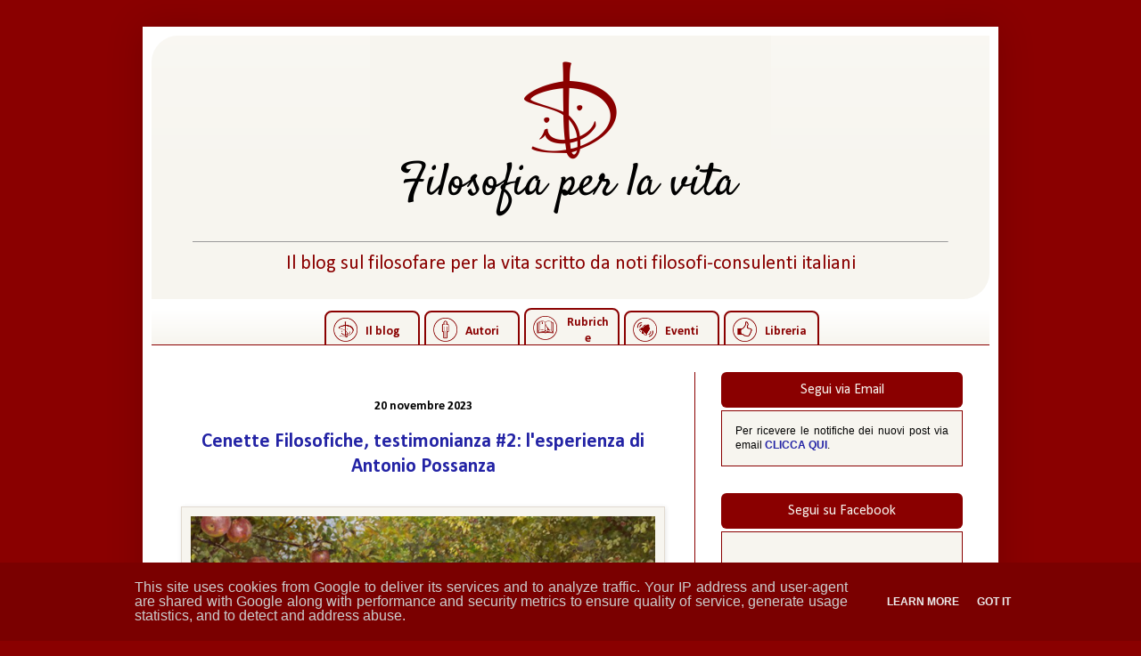

--- FILE ---
content_type: text/html; charset=UTF-8
request_url: https://www.filosofiaperlavita.it/2023/11/
body_size: 25951
content:
<!DOCTYPE html>
<html class='v2' dir='ltr' xmlns='http://www.w3.org/1999/xhtml' xmlns:b='http://www.google.com/2005/gml/b' xmlns:data='http://www.google.com/2005/gml/data' xmlns:expr='http://www.google.com/2005/gml/expr'>
<head>
<link href='https://www.blogger.com/static/v1/widgets/335934321-css_bundle_v2.css' rel='stylesheet' type='text/css'/>
<meta content='width=1100' name='viewport'/>
<meta content='text/html; charset=UTF-8' http-equiv='Content-Type'/>
<meta content='blogger' name='generator'/>
<link href='https://www.filosofiaperlavita.it/favicon.ico' rel='icon' type='image/x-icon'/>
<link href='https://www.filosofiaperlavita.it/2023/11/' rel='canonical'/>
<link rel="alternate" type="application/atom+xml" title="Filosofia per la vita - Atom" href="https://www.filosofiaperlavita.it/feeds/posts/default" />
<link rel="alternate" type="application/rss+xml" title="Filosofia per la vita - RSS" href="https://www.filosofiaperlavita.it/feeds/posts/default?alt=rss" />
<link rel="service.post" type="application/atom+xml" title="Filosofia per la vita - Atom" href="https://www.blogger.com/feeds/3652444606364846497/posts/default" />
<!--Can't find substitution for tag [blog.ieCssRetrofitLinks]-->
<meta content='Il blog sul filosofare per la vita scritto da noti filosofi-consulenti italiani.' name='description'/>
<meta content='https://www.filosofiaperlavita.it/2023/11/' property='og:url'/>
<meta content='Filosofia per la vita' property='og:title'/>
<meta content='Il blog sul filosofare per la vita scritto da noti filosofi-consulenti italiani.' property='og:description'/>
<title>Filosofia per la vita: novembre 2023</title>
<style type='text/css'>@font-face{font-family:'Calibri';font-style:normal;font-weight:400;font-display:swap;src:url(//fonts.gstatic.com/l/font?kit=J7afnpV-BGlaFfdAhLEY67FIEjg&skey=a1029226f80653a8&v=v15)format('woff2');unicode-range:U+0000-00FF,U+0131,U+0152-0153,U+02BB-02BC,U+02C6,U+02DA,U+02DC,U+0304,U+0308,U+0329,U+2000-206F,U+20AC,U+2122,U+2191,U+2193,U+2212,U+2215,U+FEFF,U+FFFD;}@font-face{font-family:'Calibri';font-style:normal;font-weight:700;font-display:swap;src:url(//fonts.gstatic.com/l/font?kit=J7aanpV-BGlaFfdAjAo9_pxqHxIZrCE&skey=cd2dd6afe6bf0eb2&v=v15)format('woff2');unicode-range:U+0000-00FF,U+0131,U+0152-0153,U+02BB-02BC,U+02C6,U+02DA,U+02DC,U+0304,U+0308,U+0329,U+2000-206F,U+20AC,U+2122,U+2191,U+2193,U+2212,U+2215,U+FEFF,U+FFFD;}</style>
<style id='page-skin-1' type='text/css'><!--
/*
-----------------------------------------------
Blogger Template Style
Name:     Simple
Designer: Josh Peterson
URL:      www.noaesthetic.com
----------------------------------------------- */
/* Variable definitions
====================
<Variable name="keycolor" description="Main Color" type="color" default="#66bbdd"/>
<Group description="Page Text" selector="body">
<Variable name="body.font" description="Font" type="font"
default="normal normal 12px Arial, Tahoma, Helvetica, FreeSans, sans-serif"/>
<Variable name="body.text.color" description="Text Color" type="color" default="#222222"/>
</Group>
<Group description="Backgrounds" selector=".body-fauxcolumns-outer">
<Variable name="body.background.color" description="Outer Background" type="color" default="#66bbdd"/>
<Variable name="content.background.color" description="Main Background" type="color" default="#ffffff"/>
<Variable name="header.background.color" description="Header Background" type="color" default="transparent"/>
</Group>
<Group description="Links" selector=".main-outer">
<Variable name="link.color" description="Link Color" type="color" default="#2288bb"/>
<Variable name="link.visited.color" description="Visited Color" type="color" default="#888888"/>
<Variable name="link.hover.color" description="Hover Color" type="color" default="#33aaff"/>
</Group>
<Group description="Blog Title" selector=".header h1">
<Variable name="header.font" description="Font" type="font"
default="normal normal 60px Arial, Tahoma, Helvetica, FreeSans, sans-serif"/>
<Variable name="header.text.color" description="Title Color" type="color" default="#3399bb" />
</Group>
<Group description="Blog Description" selector=".header .description">
<Variable name="description.text.color" description="Description Color" type="color"
default="#777777" />
</Group>
<Group description="Tabs Text" selector=".tabs-inner .widget li a">
<Variable name="tabs.font" description="Font" type="font"
default="normal normal 14px Arial, Tahoma, Helvetica, FreeSans, sans-serif"/>
<Variable name="tabs.text.color" description="Text Color" type="color" default="#999999"/>
<Variable name="tabs.selected.text.color" description="Selected Color" type="color" default="#000000"/>
</Group>
<Group description="Tabs Background" selector=".tabs-outer .PageList">
<Variable name="tabs.background.color" description="Background Color" type="color" default="#f5f5f5"/>
<Variable name="tabs.selected.background.color" description="Selected Color" type="color" default="#eeeeee"/>
</Group>
<Group description="Post Title" selector="h3.post-title, .comments h4">
<Variable name="post.title.font" description="Font" type="font"
default="normal normal 22px Arial, Tahoma, Helvetica, FreeSans, sans-serif"/>
</Group>
<Group description="Date Header" selector=".date-header">
<Variable name="date.header.color" description="Text Color" type="color"
default="#000000"/>
<Variable name="date.header.background.color" description="Background Color" type="color"
default="transparent"/>
<Variable name="date.header.font" description="Text Font" type="font"
default="normal bold 11px Arial, Tahoma, Helvetica, FreeSans, sans-serif"/>
<Variable name="date.header.padding" description="Date Header Padding" type="string" default="inherit"/>
<Variable name="date.header.letterspacing" description="Date Header Letter Spacing" type="string" default="inherit"/>
<Variable name="date.header.margin" description="Date Header Margin" type="string" default="inherit"/>
</Group>
<Group description="Post Footer" selector=".post-footer">
<Variable name="post.footer.text.color" description="Text Color" type="color" default="#666666"/>
<Variable name="post.footer.background.color" description="Background Color" type="color"
default="#f9f9f9"/>
<Variable name="post.footer.border.color" description="Shadow Color" type="color" default="#eeeeee"/>
</Group>
<Group description="Gadgets" selector="h2">
<Variable name="widget.title.font" description="Title Font" type="font"
default="normal bold 11px Arial, Tahoma, Helvetica, FreeSans, sans-serif"/>
<Variable name="widget.title.text.color" description="Title Color" type="color" default="#000000"/>
<Variable name="widget.alternate.text.color" description="Alternate Color" type="color" default="#999999"/>
</Group>
<Group description="Images" selector=".main-inner">
<Variable name="image.background.color" description="Background Color" type="color" default="#ffffff"/>
<Variable name="image.border.color" description="Border Color" type="color" default="#eeeeee"/>
<Variable name="image.text.color" description="Caption Text Color" type="color" default="#000000"/>
</Group>
<Group description="Accents" selector=".content-inner">
<Variable name="body.rule.color" description="Separator Line Color" type="color" default="#eeeeee"/>
<Variable name="tabs.border.color" description="Tabs Border Color" type="color" default="#8a0000"/>
</Group>
<Variable name="body.background" description="Body Background" type="background"
color="#8a0000" default="$(color) none repeat scroll top left"/>
<Variable name="body.background.override" description="Body Background Override" type="string" default=""/>
<Variable name="body.background.gradient.cap" description="Body Gradient Cap" type="url"
default="url(https://resources.blogblog.com/blogblog/data/1kt/simple/gradients_light.png)"/>
<Variable name="body.background.gradient.tile" description="Body Gradient Tile" type="url"
default="url(https://resources.blogblog.com/blogblog/data/1kt/simple/body_gradient_tile_light.png)"/>
<Variable name="content.background.color.selector" description="Content Background Color Selector" type="string" default=".content-inner"/>
<Variable name="content.padding" description="Content Padding" type="length" default="10px" min="0" max="100px"/>
<Variable name="content.padding.horizontal" description="Content Horizontal Padding" type="length" default="10px" min="0" max="100px"/>
<Variable name="content.shadow.spread" description="Content Shadow Spread" type="length" default="40px" min="0" max="100px"/>
<Variable name="content.shadow.spread.webkit" description="Content Shadow Spread (WebKit)" type="length" default="5px" min="0" max="100px"/>
<Variable name="content.shadow.spread.ie" description="Content Shadow Spread (IE)" type="length" default="10px" min="0" max="100px"/>
<Variable name="main.border.width" description="Main Border Width" type="length" default="0" min="0" max="10px"/>
<Variable name="header.background.gradient" description="Header Gradient" type="url" default="none"/>
<Variable name="header.shadow.offset.left" description="Header Shadow Offset Left" type="length" default="-1px" min="-50px" max="50px"/>
<Variable name="header.shadow.offset.top" description="Header Shadow Offset Top" type="length" default="-1px" min="-50px" max="50px"/>
<Variable name="header.shadow.spread" description="Header Shadow Spread" type="length" default="1px" min="0" max="100px"/>
<Variable name="header.padding" description="Header Padding" type="length" default="30px" min="0" max="100px"/>
<Variable name="header.border.size" description="Header Border Size" type="length" default="1px" min="0" max="10px"/>
<Variable name="header.bottom.border.size" description="Header Bottom Border Size" type="length" default="0" min="0" max="10px"/>
<Variable name="header.border.horizontalsize" description="Header Horizontal Border Size" type="length" default="0" min="0" max="10px"/>
<Variable name="description.text.size" description="Description Text Size" type="string" default="140%"/>
<Variable name="tabs.margin.top" description="Tabs Margin Top" type="length" default="0" min="0" max="100px"/>
<Variable name="tabs.margin.side" description="Tabs Side Margin" type="length" default="30px" min="0" max="100px"/>
<Variable name="tabs.background.gradient" description="Tabs Background Gradient" type="url"
default="url(https://resources.blogblog.com/blogblog/data/1kt/simple/gradients_light.png)"/>
<Variable name="tabs.border.width" description="Tabs Border Width" type="length" default="1px" min="0" max="10px"/>
<Variable name="tabs.bevel.border.width" description="Tabs Bevel Border Width" type="length" default="1px" min="0" max="10px"/>
<Variable name="post.margin.bottom" description="Post Bottom Margin" type="length" default="25px" min="0" max="100px"/>
<Variable name="image.border.small.size" description="Image Border Small Size" type="length" default="2px" min="0" max="10px"/>
<Variable name="image.border.large.size" description="Image Border Large Size" type="length" default="5px" min="0" max="10px"/>
<Variable name="page.width.selector" description="Page Width Selector" type="string" default=".region-inner"/>
<Variable name="page.width" description="Page Width" type="string" default="auto"/>
<Variable name="main.section.margin" description="Main Section Margin" type="length" default="15px" min="0" max="100px"/>
<Variable name="main.padding" description="Main Padding" type="length" default="15px" min="0" max="100px"/>
<Variable name="main.padding.top" description="Main Padding Top" type="length" default="30px" min="0" max="100px"/>
<Variable name="main.padding.bottom" description="Main Padding Bottom" type="length" default="30px" min="0" max="100px"/>
<Variable name="paging.background"
color="#ffffff"
description="Background of blog paging area" type="background"
default="transparent none no-repeat scroll top center"/>
<Variable name="footer.bevel" description="Bevel border length of footer" type="length" default="0" min="0" max="10px"/>
<Variable name="mobile.background.overlay" description="Mobile Background Overlay" type="string"
default="transparent none repeat scroll top left"/>
<Variable name="mobile.background.size" description="Mobile Background Size" type="string" default="auto"/>
<Variable name="mobile.button.color" description="Mobile Button Color" type="color" default="#ffffff" />
<Variable name="startSide" description="Side where text starts in blog language" type="automatic" default="left"/>
<Variable name="endSide" description="Side where text ends in blog language" type="automatic" default="right"/>
*/
/* Content
----------------------------------------------- */
body {
font: normal normal 12px Arial, Tahoma, Helvetica, FreeSans, sans-serif;
color: #000000;
background: #8a0000 none repeat scroll top left;
padding: 0 40px 40px 40px;
}
html body .region-inner {
min-width: 0;
max-width: 100%;
width: auto;
}
h2 {
font-size: 22px;
}
a:link {
text-decoration:none;
color: #2323a5;
}
a:visited {
text-decoration:none;
color: #2323a5;
}
a:hover {
text-decoration:underline;
color: #ff9900;
}
.body-fauxcolumn-outer .fauxcolumn-inner {
background: transparent none repeat scroll top left;
_background-image: none;
}
.body-fauxcolumn-outer .cap-top {
position: absolute;
z-index: 1;
height: 400px;
width: 100%;
}
.body-fauxcolumn-outer .cap-top .cap-left {
width: 100%;
background: transparent none repeat-x scroll top left;
_background-image: none;
}
.content-outer {
-moz-box-shadow: 0 0 40px rgba(0, 0, 0, .15);
-webkit-box-shadow: 0 0 5px rgba(0, 0, 0, .15);
-goog-ms-box-shadow: 0 0 10px #333333;
box-shadow: 0 0 40px rgba(0, 0, 0, .15);
margin-bottom: 1px;
}
.content-inner {
padding: 10px 10px;
}
.content-inner {
background-color: #ffffff;
}
/* Header
----------------------------------------------- */
.header-outer {
background: #f7f5ef url(https://resources.blogblog.com/blogblog/data/1kt/simple/gradients_light.png) repeat-x scroll 0 -400px;
_background-image: none;
}
.Header h1 {
font: normal normal 60px Arial, Tahoma, Helvetica, FreeSans, sans-serif;
color: #ffffff;
text-shadow: 1px 2px 3px rgba(0, 0, 0, .2);
}
.Header h1 a {
color: #ffffff;
}
.Header .description {
font-size: 140%;
color: #8a0000;
}
.header-inner .Header .titlewrapper {
padding: 22px 30px;
}
.header-inner .Header .descriptionwrapper {
padding: 0 30px;
}
/* Tabs
----------------------------------------------- */
.tabs-inner .section:first-child {
border-top: 0 solid #8a0000;
}
.tabs-inner .section:first-child ul {
margin-top: -0;
border-top: 0 solid #8a0000;
border-left: 0 solid #8a0000;
border-right: 0 solid #8a0000;
}
.tabs-inner .widget ul {
background: #f7f5ef url(https://resources.blogblog.com/blogblog/data/1kt/simple/gradients_light.png) repeat-x scroll 0 -800px;
_background-image: none;
border-bottom: 1px solid #8a0000;
margin-top: 0;
margin-left: -30px;
margin-right: -30px;
}
.tabs-inner .widget li a {
display: inline-block;
padding: .6em 1em;
font: normal normal 14px Calibri;
color: #8a0000;
border-left: 1px solid #ffffff;
border-right: 1px solid #8a0000;
}
.tabs-inner .widget li.selected a, .tabs-inner .widget li a:hover {
color: #f7f5ef;
background-color: #8a0000;
text-decoration: none;
}
/* Columns
----------------------------------------------- */
.main-outer {
border-top: 0 solid #8a0000;
}
.fauxcolumn-left-outer .fauxcolumn-inner {
border-right: 1px solid #8a0000;
}
.fauxcolumn-right-outer .fauxcolumn-inner {
border-left: 1px solid #8a0000;
}
/* Headings
----------------------------------------------- */
div.widget > h2,
div.widget h2.title {
margin: 0 0 1em 0;
font: normal normal 16px Calibri;
color: #000000;
}
/* Widgets
----------------------------------------------- */
.widget .zippy {
color: #999999;
text-shadow: 2px 2px 1px rgba(0, 0, 0, .1);
}
.widget .popular-posts ul {
list-style: none;
}
/* Posts
----------------------------------------------- */
h2.date-header {
font: normal bold 14px Calibri;
}
.date-header span {
background-color: transparent;
color: #000000;
padding: inherit;
letter-spacing: inherit;
margin: inherit;
}
.main-inner {
padding-top: 30px;
padding-bottom: 30px;
}
.main-inner .column-center-inner {
padding: 0 15px;
}
.main-inner .column-center-inner .section {
margin: 0 15px;
}
.post {
margin: 0 0 25px 0;
}
h3.post-title, .comments h4 {
font: normal bold 22px Calibri;
margin: .75em 0 0;
}
.post-body {
font-size: 110%;
line-height: 1.4;
position: relative;
}
.post-body img, .post-body .tr-caption-container, .Profile img, .Image img,
.BlogList .item-thumbnail img {
padding: 2px;
background: #f7f5ef;
border: 1px solid #e1dad0;
-moz-box-shadow: 1px 1px 5px rgba(0, 0, 0, .1);
-webkit-box-shadow: 1px 1px 5px rgba(0, 0, 0, .1);
box-shadow: 1px 1px 5px rgba(0, 0, 0, .1);
}
.post-body img, .post-body .tr-caption-container {
padding: 5px;
}
.post-body .tr-caption-container {
color: #000000;
}
.post-body .tr-caption-container img {
padding: 0;
background: transparent;
border: none;
-moz-box-shadow: 0 0 0 rgba(0, 0, 0, .1);
-webkit-box-shadow: 0 0 0 rgba(0, 0, 0, .1);
box-shadow: 0 0 0 rgba(0, 0, 0, .1);
}
.post-header {
margin: 0 0 1.5em;
line-height: 1.6;
font-size: 90%;
}
.post-footer {
margin: 20px -2px 0;
padding: 5px 10px;
color: #000000;
background-color: #f7f5ef;
border-bottom: 1px solid #eeeeee;
line-height: 1.6;
font-size: 90%;
}
#comments .comment-author {
padding-top: 1.5em;
border-top: 1px solid #8a0000;
background-position: 0 1.5em;
}
#comments .comment-author:first-child {
padding-top: 0;
border-top: none;
}
.avatar-image-container {
margin: .2em 0 0;
}
#comments .avatar-image-container img {
border: 1px solid #e1dad0;
}
/* Comments
----------------------------------------------- */
.comments .comments-content .icon.blog-author {
background-repeat: no-repeat;
background-image: url([data-uri]);
}
.comments .comments-content .loadmore a {
border-top: 1px solid #999999;
border-bottom: 1px solid #999999;
}
.comments .comment-thread.inline-thread {
background-color: #f7f5ef;
}
.comments .continue {
border-top: 2px solid #999999;
}
/* Accents
---------------------------------------------- */
.section-columns td.columns-cell {
border-left: 1px solid #8a0000;
}
.blog-pager {
background: transparent none no-repeat scroll top center;
}
.blog-pager-older-link, .home-link,
.blog-pager-newer-link {
background-color: #ffffff;
padding: 5px;
}
.footer-outer {
border-top: 0 dashed #bbbbbb;
}
/* Mobile
----------------------------------------------- */
body.mobile  {
background-size: auto;
}
.mobile .body-fauxcolumn-outer {
background: transparent none repeat scroll top left;
}
.mobile .body-fauxcolumn-outer .cap-top {
background-size: 100% auto;
}
.mobile .content-outer {
-webkit-box-shadow: 0 0 3px rgba(0, 0, 0, .15);
box-shadow: 0 0 3px rgba(0, 0, 0, .15);
}
.mobile .tabs-inner .widget ul {
margin-left: 0;
margin-right: 0;
}
.mobile .post {
margin: 0;
}
.mobile .main-inner .column-center-inner .section {
margin: 0;
}
.mobile .date-header span {
padding: 0.1em 10px;
margin: 0 -10px;
}
.mobile-index-title {
font-size: 180% !important;
}
.mobile h3.post-title {
margin: 0;
font-size: 180% !important;
}
.mobile .blog-pager {
background: transparent none no-repeat scroll top center;
}
.mobile .footer-outer {
border-top: none;
}
.mobile .main-inner, .mobile .footer-inner {
background-color: #ffffff;
}
.mobile-index-contents {
color: #000000;
}
.mobile-link-button {
background-color: #2323a5;
}
.mobile-link-button a:link, .mobile-link-button a:visited {
color: #ffffff;
}
.mobile .tabs-inner .section:first-child {
border-top: none;
}
.mobile .tabs-inner .PageList .widget-content {
background-color: #8a0000;
color: #f7f5ef;
border-top: 1px solid #8a0000;
border-bottom: 1px solid #8a0000;
}
.mobile .tabs-inner .PageList .widget-content .pagelist-arrow {
border-left: 1px solid #8a0000;
}
#Attribution1 {
display: none;
}
.cookie-choices-text {
text-align: justify !important;
}
.feed-links {
display: none;
}
.label-size-5 {
font-size: 140% !important;
}
.label-size-4 {
font-size: 120% !important;
}
.label-size-3 {
font-size: 110% !important;
}
.label-size-2 {
font-size: 100% !important;
}
.label-size-1 {
font-size: 90% !important;
}
.post-body {
font-size: 13pt !important;
font-family: Calibri,Arial,Helvetica,sans-serif !important;
padding-top: 10px !important;
padding-bottom: 30px !important;
}
.post-body img {
padding: 10px !important;
}
#Header1_headerimg {
display: block;
text-align: center !important;
margin-left: auto !important;
margin-right: auto !important;
}
#header-inner {
text-align: center;
}
.header-outer {
margin-bottom: -20px;
-webkit-border-top-left-radius: 30px;
-moz-border-top-left-radius: 30px;
border-top-left-radius: 30px;
-webkit-border-bottom-right-radius: 30px;
-moz-border-bottom-right-radius: 30px;
border-bottom-right-radius: 30px;
}
.Header .description {
font: normal normal 22px Calibri !important;
text-align: center !important;
}
.tabs-inner .widget li a {
padding: 0px 1px 1px 2px !important;
margin-left: 2px !important;
width: 100px !important;
font: normal bold 14px Calibri !important;
-webkit-border-top-left-radius: 8px;
-moz-border-top-left-radius: 8px;
border-top-left-radius: 8px;
-webkit-border-top-right-radius: 8px;
-moz-border-top-right-radius: 8px;
border-top-right-radius: 8px;
border: 2px solid #8a0000;
background-color: #f7f5ef;
}
.tabs-inner .widget ul {
height: 36px !important;
padding-bottom: 5px !important;
}
h2.date-header {
text-align: center;
}
.post-title.entry-title {
text-align: center;
color: #000000 !important;
}
.goog-inline-block.google-plus-share-container {
display:none;
}
.post-share-buttons.goog-inline-block {
float: right;
margin-top: -2px;
margin-right:-122px;
}
.comment-link {
margin-left: 62px;
font: normal bold 12px Arial, Tahoma, Helvetica, FreeSans, sans-serif;
}
.post-footer-line.post-footer-line-1 {
text-align: center;
margin-top: 8px;
}
.post-footer-line.post-footer-line-2 {
text-align: center;
margin-top: 10px;
border-top: 1px solid #8a0000;
padding-top: 4px;
}
div.widget > h2, div.widget h2.title {
text-align: center;
background-color: #8a0000;
color: #F7F5EF;
padding: 10px;
-webkit-border-radius: 6px;
-moz-border-radius: 6px;
border-radius: 6px;
margin-bottom: 3px;
}
.sb-facebook {
background-position: -60px -20px !important;
}
.sb-twitter {
background-position: -40px -40px !important;
}
.sb-email {
background-position: 0 -20px !important;
}
.sb-blog {
display:none;
}
.sb-pinterest {
display:none;
}
.comments h4 {
font: normal bold 14px Calibri !important;
}
#Label1 .widget-content.cloud-label-widget-content {
border: 1px solid #8a0000;
padding: 10px;
background-color: #F7F5EF;
}
#Label2 .widget-content.list-label-widget-content {
border: 1px solid #8a0000;
padding: 10px;
background-color: #F7F5EF;
}
#Label3 .widget-content.list-label-widget-content {
border: 1px solid #8a0000;
padding: 10px;
background-color: #F7F5EF;
}
#BlogArchive1 .widget-content {
padding: 10px;
background-color: #F7F5EF;
}
#LinkList1 .widget-content {
border: 1px solid #8a0000;
padding: 10px;
background-color: #F7F5EF;
}
#HTML3  .widget-content {
border: 1px solid #8a0000;
padding-top: 4px;
background-color: #F7F5EF;
}
#HTML5 .widget-content {
border: 1px solid #8a0000;
padding-top: 8px;
padding-bottom: 5px;
background-color: #F7F5EF;
}
#PopularPosts1 .widget-content {
border: 1px solid #8a0000;
padding-top: 8px;
padding-bottom: 5px;
padding-right: 8px;
background-color: #F7F5EF;
}
#BlogArchive1 .widget-content {
border: 1px solid #8a0000;
}
.post-footer {
margin-bottom: 50px !important;
}
.video-container {
position: relative;
padding-bottom: 56.25%;
padding-top: 30px;
height: 0;
overflow: hidden;
}
.video-container iframe, .video-container object, .video-container embed {
position:absolute;
top:0;
left:0;
width:100% !important;
height:100% !important;
}
#cookieChoiceInfo {
top: auto !important;
bottom: 0 !important;
background-color: #7a0000 !important;
color: #F7F5EF !important;
}#HTML6 .widget-content {
border: 1px solid #8a0000;
padding: 13px 10px 10px 10px;
background-color: #F7F5EF;
}.PageList {
text-align:center !important;
}
.PageList li {
display:inline !important;
float:none !important;
}.jump-link {
text-align: center;
font-size: 150%;
font-weight:bold;
}
.jump-link a {
color: #8a0000;
}
--></style>
<style id='template-skin-1' type='text/css'><!--
body {
min-width: 960px;
}
.content-outer, .content-fauxcolumn-outer, .region-inner {
min-width: 960px;
max-width: 960px;
_width: 960px;
}
.main-inner .columns {
padding-left: 0px;
padding-right: 331px;
}
.main-inner .fauxcolumn-center-outer {
left: 0px;
right: 331px;
/* IE6 does not respect left and right together */
_width: expression(this.parentNode.offsetWidth -
parseInt("0px") -
parseInt("331px") + 'px');
}
.main-inner .fauxcolumn-left-outer {
width: 0px;
}
.main-inner .fauxcolumn-right-outer {
width: 331px;
}
.main-inner .column-left-outer {
width: 0px;
right: 100%;
margin-left: -0px;
}
.main-inner .column-right-outer {
width: 331px;
margin-right: -331px;
}
#layout {
min-width: 0;
}
#layout .content-outer {
min-width: 0;
width: 800px;
}
#layout .region-inner {
min-width: 0;
width: auto;
}
body#layout div.add_widget {
padding: 8px;
}
body#layout div.add_widget a {
margin-left: 32px;
}
--></style>
<script type='text/javascript'>
        (function(i,s,o,g,r,a,m){i['GoogleAnalyticsObject']=r;i[r]=i[r]||function(){
        (i[r].q=i[r].q||[]).push(arguments)},i[r].l=1*new Date();a=s.createElement(o),
        m=s.getElementsByTagName(o)[0];a.async=1;a.src=g;m.parentNode.insertBefore(a,m)
        })(window,document,'script','https://www.google-analytics.com/analytics.js','ga');
        ga('create', 'UA-84117977-1', 'auto', 'blogger');
        ga('blogger.send', 'pageview');
      </script>
<link href='https://blogger.googleusercontent.com/img/b/R29vZ2xl/AVvXsEhAgz6yEFrJ1at-pdBRmRU74U2uTKW8R2QO-EmU6BcizkTFDxOsgpm50ygwZ7qK1B_z0gCwdTqkmOCrP4U9F-RfeTUQPmOaklHCUL1O4yLCfUF9kIcnhS21FnmJAfHsgdq2_ZvSfzK3zB2o/s1600/Filosofia-per-la-vita_Intestazione-blog.png' rel='image_src'/>
<style>
.status-msg-wrap {visibility:hidden;display:none;} 
</style>
<style>
#HTML7 {display:none !important;}
</style>
<style>
#HTML9 {display:none !important;}
</style>
<style type='text/css'>
@media screen and (max-width:1024px){
body,.content-outer, .content-fauxcolumn-outer, .region-inner {width: 100%!important;min-width:100%!important;padding:0!important}
body .navbar {height: 0!important;}
.footer-inner {padding: 30px 0px!important;}
}
@media screen and (max-width: 603px){
.main-inner .columns {padding-right: 0!important;}
.main-inner .column-right-outer {width: 100%!important;margin-right: 0!important;}
}
</style>
<script src='https://apis.google.com/js/platform.js'></script>
<link href='https://www.blogger.com/dyn-css/authorization.css?targetBlogID=3652444606364846497&amp;zx=39db83fb-088f-4880-ae08-05be0368cb2b' media='none' onload='if(media!=&#39;all&#39;)media=&#39;all&#39;' rel='stylesheet'/><noscript><link href='https://www.blogger.com/dyn-css/authorization.css?targetBlogID=3652444606364846497&amp;zx=39db83fb-088f-4880-ae08-05be0368cb2b' rel='stylesheet'/></noscript>
<meta name='google-adsense-platform-account' content='ca-host-pub-1556223355139109'/>
<meta name='google-adsense-platform-domain' content='blogspot.com'/>

<script type="text/javascript" language="javascript">
  // Supply ads personalization default for EEA readers
  // See https://www.blogger.com/go/adspersonalization
  adsbygoogle = window.adsbygoogle || [];
  if (typeof adsbygoogle.requestNonPersonalizedAds === 'undefined') {
    adsbygoogle.requestNonPersonalizedAds = 1;
  }
</script>


</head>
<body class='loading'>
<div id='fb-root'></div>
<script>(function(d, s, id) {
  var js, fjs = d.getElementsByTagName(s)[0];
  if (d.getElementById(id)) return;
  js = d.createElement(s); js.id = id;
  js.src = '//connect.facebook.net/it_IT/all.js#xfbml=1';
  fjs.parentNode.insertBefore(js, fjs);
}(document, 'script', 'facebook-jssdk'));
</script>
<div class='navbar no-items section' id='navbar' name='Navbar'>
</div>
<div class='body-fauxcolumns'>
<div class='fauxcolumn-outer body-fauxcolumn-outer'>
<div class='cap-top'>
<div class='cap-left'></div>
<div class='cap-right'></div>
</div>
<div class='fauxborder-left'>
<div class='fauxborder-right'></div>
<div class='fauxcolumn-inner'>
</div>
</div>
<div class='cap-bottom'>
<div class='cap-left'></div>
<div class='cap-right'></div>
</div>
</div>
</div>
<div class='content'>
<div class='content-fauxcolumns'>
<div class='fauxcolumn-outer content-fauxcolumn-outer'>
<div class='cap-top'>
<div class='cap-left'></div>
<div class='cap-right'></div>
</div>
<div class='fauxborder-left'>
<div class='fauxborder-right'></div>
<div class='fauxcolumn-inner'>
</div>
</div>
<div class='cap-bottom'>
<div class='cap-left'></div>
<div class='cap-right'></div>
</div>
</div>
</div>
<div class='content-outer'>
<div class='content-cap-top cap-top'>
<div class='cap-left'></div>
<div class='cap-right'></div>
</div>
<div class='fauxborder-left content-fauxborder-left'>
<div class='fauxborder-right content-fauxborder-right'></div>
<div class='content-inner'>
<header>
<div class='header-outer'>
<div class='header-cap-top cap-top'>
<div class='cap-left'></div>
<div class='cap-right'></div>
</div>
<div class='fauxborder-left header-fauxborder-left'>
<div class='fauxborder-right header-fauxborder-right'></div>
<div class='region-inner header-inner'>
<div class='header section' id='header' name='Intestazione'><div class='widget Header' data-version='1' id='Header1'>
<div id='header-inner'>
<a href='https://www.filosofiaperlavita.it/' style='display: block'>
<img alt='Filosofia per la vita' height='225px; ' id='Header1_headerimg' src='https://blogger.googleusercontent.com/img/b/R29vZ2xl/AVvXsEhAgz6yEFrJ1at-pdBRmRU74U2uTKW8R2QO-EmU6BcizkTFDxOsgpm50ygwZ7qK1B_z0gCwdTqkmOCrP4U9F-RfeTUQPmOaklHCUL1O4yLCfUF9kIcnhS21FnmJAfHsgdq2_ZvSfzK3zB2o/s1600/Filosofia-per-la-vita_Intestazione-blog.png' style='display: block' width='450px; '/>
</a>
<hr size='1' width='90%'/>
<div class='descriptionwrapper'>
<p class='description'><span>Il blog sul filosofare per la vita scritto da noti filosofi-consulenti italiani</span></p>
</div>
</div>
</div></div>
</div>
</div>
<div class='header-cap-bottom cap-bottom'>
<div class='cap-left'></div>
<div class='cap-right'></div>
</div>
</div>
</header>
<div class='tabs-outer'>
<div class='tabs-cap-top cap-top'>
<div class='cap-left'></div>
<div class='cap-right'></div>
</div>
<div class='fauxborder-left tabs-fauxborder-left'>
<div class='fauxborder-right tabs-fauxborder-right'></div>
<div class='region-inner tabs-inner'>
<div class='tabs no-items section' id='crosscol' name='Multi-colonne'>
</div>
<div class='tabs section' id='crosscol-overflow' name='Cross-Column 2'><div class='widget PageList' data-version='1' id='PageList1'>
<div class='widget-content'>
<ul>
<li class='<table border="0" cellpadding="3" cellspacing="3"><tr><td> <img border="0" src="https://1.bp.blogspot.com/-iJhqkKwDtWU/V-HGTY5aX7I/AAAAAAAAAJY/57FTAANhTKECHhOpZflRo4RvrOkWAsKrACLcB/s1600/Filosofia-per-la-vita_BlogButton.png" width="27" height="27" /></td><td>Il blog</td></tr></table>'><a href='https://www.filosofiaperlavita.it/p/il-blog.html'><table border="0" cellpadding="3" cellspacing="3"><tr><td> <img border="0" src="https://1.bp.blogspot.com/-iJhqkKwDtWU/V-HGTY5aX7I/AAAAAAAAAJY/57FTAANhTKECHhOpZflRo4RvrOkWAsKrACLcB/s1600/Filosofia-per-la-vita_BlogButton.png" width="27" height="27" /></td><td>Il blog</td></tr></table></a></li>
<li class='<table border="0" cellpadding="3" cellspacing="3"><tr><td> <img border="0" src="https://blogger.googleusercontent.com/img/b/R29vZ2xl/AVvXsEidMGmPoBSoevrqV27cBPa-495dbcqAGOBeWJ1ncQFzTAoames-H0YjwhT-v5rDj9O4ieUtG8WLMr85zhlhZBEfIr15oaUOy33n5nshbG8_wskSVjRiYtiAEvUEY8y7yRElYnmA9NJUPaWiuXxnV92uxOk1pl3qyijsLu42gF2_8_StRL-VppOswSSXSwZJ/s1600/Filosofia-per-la-vita_AuthorsButton.png" width="27" height="27" /></td><td>Autori</td></tr></table>'><a href='https://www.filosofiaperlavita.it/p/gli-autori.html'><table border="0" cellpadding="3" cellspacing="3"><tr><td> <img border="0" src="https://blogger.googleusercontent.com/img/b/R29vZ2xl/AVvXsEidMGmPoBSoevrqV27cBPa-495dbcqAGOBeWJ1ncQFzTAoames-H0YjwhT-v5rDj9O4ieUtG8WLMr85zhlhZBEfIr15oaUOy33n5nshbG8_wskSVjRiYtiAEvUEY8y7yRElYnmA9NJUPaWiuXxnV92uxOk1pl3qyijsLu42gF2_8_StRL-VppOswSSXSwZJ/s1600/Filosofia-per-la-vita_AuthorsButton.png" width="27" height="27" /></td><td>Autori</td></tr></table></a></li>
<li class='<table border="0" cellpadding="3" cellspacing="3"><tr><td> <img border="0" src="https://blogger.googleusercontent.com/img/b/R29vZ2xl/AVvXsEh-bwA-AQg1FEzBFjN8jtOFhBvsLrgv1v2ZqI4amV4hZI2tjXDR7Mt-yAmh7jwHy9VME2KNFOfJN2hc8zlFBLf51vejl8vqip5iENZttaJXxN7UOA4t_SCJ5mm3uS7uYZfrUtLEomBQ2q-GTVaeWxgp0Mq9IcbYxRyoDsxR5KppvyetPzy4NNatVlMmFrHJ/s1600/Filosofia-per-la-vita_RubricButton.png" width="27" height="27" /></td><td>Rubriche</td></tr></table>'><a href='https://www.filosofiaperlavita.it/p/le-rubriche.html'><table border="0" cellpadding="3" cellspacing="3"><tr><td> <img border="0" src="https://blogger.googleusercontent.com/img/b/R29vZ2xl/AVvXsEh-bwA-AQg1FEzBFjN8jtOFhBvsLrgv1v2ZqI4amV4hZI2tjXDR7Mt-yAmh7jwHy9VME2KNFOfJN2hc8zlFBLf51vejl8vqip5iENZttaJXxN7UOA4t_SCJ5mm3uS7uYZfrUtLEomBQ2q-GTVaeWxgp0Mq9IcbYxRyoDsxR5KppvyetPzy4NNatVlMmFrHJ/s1600/Filosofia-per-la-vita_RubricButton.png" width="27" height="27" /></td><td>Rubriche</td></tr></table></a></li>
<li class='<table border="0" cellpadding="3" cellspacing="3"><tbody><tr><td> <img border="0" src="https://1.bp.blogspot.com/-QvqQ50ZsMoo/V_LsSbhFsdI/AAAAAAAAAK4/I-8-eZF3I5U1nT61LEpHDc-m-awhaWCowCLcB/s1600/Filosofia-per-la-vita_EventsButton.png" width="27" height="27"></td><td>Eventi</td></tr></tbody></table>'><a href='https://www.filosofiaperlavita.it/search/label/Eventi'><table border="0" cellpadding="3" cellspacing="3"><tbody><tr><td> <img border="0" src="https://1.bp.blogspot.com/-QvqQ50ZsMoo/V_LsSbhFsdI/AAAAAAAAAK4/I-8-eZF3I5U1nT61LEpHDc-m-awhaWCowCLcB/s1600/Filosofia-per-la-vita_EventsButton.png" width="27" height="27"></td><td>Eventi</td></tr></tbody></table></a></li>
<li class='<table border="0" cellpadding="3" cellspacing="3"><tbody><tr><td> <img border="0" src="https://2.bp.blogspot.com/-dI4w5ufcTiI/WAY-7BN84hI/AAAAAAAAALU/w2CF_RSdwfELBMEOf097qwSYWtmppjpNQCLcB/s1600/Filosofia-per-la-vita_SuggestButton.png" width="27" height="27"></td><td style="line-height:1">Libreria</td></tr></tbody></table>'><a href='https://www.filosofiaperlavita.it/search/label/Libreria'><table border="0" cellpadding="3" cellspacing="3"><tbody><tr><td> <img border="0" src="https://2.bp.blogspot.com/-dI4w5ufcTiI/WAY-7BN84hI/AAAAAAAAALU/w2CF_RSdwfELBMEOf097qwSYWtmppjpNQCLcB/s1600/Filosofia-per-la-vita_SuggestButton.png" width="27" height="27"></td><td style="line-height:1">Libreria</td></tr></tbody></table></a></li>
</ul>
<div class='clear'></div>
</div>
</div></div>
</div>
</div>
<div class='tabs-cap-bottom cap-bottom'>
<div class='cap-left'></div>
<div class='cap-right'></div>
</div>
</div>
<div class='main-outer'>
<div class='main-cap-top cap-top'>
<div class='cap-left'></div>
<div class='cap-right'></div>
</div>
<div class='fauxborder-left main-fauxborder-left'>
<div class='fauxborder-right main-fauxborder-right'></div>
<div class='region-inner main-inner'>
<div class='columns fauxcolumns'>
<div class='fauxcolumn-outer fauxcolumn-center-outer'>
<div class='cap-top'>
<div class='cap-left'></div>
<div class='cap-right'></div>
</div>
<div class='fauxborder-left'>
<div class='fauxborder-right'></div>
<div class='fauxcolumn-inner'>
</div>
</div>
<div class='cap-bottom'>
<div class='cap-left'></div>
<div class='cap-right'></div>
</div>
</div>
<div class='fauxcolumn-outer fauxcolumn-left-outer'>
<div class='cap-top'>
<div class='cap-left'></div>
<div class='cap-right'></div>
</div>
<div class='fauxborder-left'>
<div class='fauxborder-right'></div>
<div class='fauxcolumn-inner'>
</div>
</div>
<div class='cap-bottom'>
<div class='cap-left'></div>
<div class='cap-right'></div>
</div>
</div>
<div class='fauxcolumn-outer fauxcolumn-right-outer'>
<div class='cap-top'>
<div class='cap-left'></div>
<div class='cap-right'></div>
</div>
<div class='fauxborder-left'>
<div class='fauxborder-right'></div>
<div class='fauxcolumn-inner'>
</div>
</div>
<div class='cap-bottom'>
<div class='cap-left'></div>
<div class='cap-right'></div>
</div>
</div>
<!-- corrects IE6 width calculation -->
<div class='columns-inner'>
<div class='column-center-outer'>
<div class='column-center-inner'>
<div class='main section' id='main' name='Principale'><div class='widget HTML' data-version='1' id='HTML7'>
<div class='widget-content'>
<div style="font-style: normal; text-align: center;"><span style="font: normal bold 22px &quot;calibri&quot;;color:#2323a5;">MANUALE PER VIP</span></div><div style="font-family: calibri, arial, helvetica, sans-serif; font-size: 11pt; font-style: normal; text-align: center;"><b>Rubrica a cura di Augusto Cavadi</b></div><br /><div style="-moz-border-radius: 8px; -webkit-border-radius: 8px; background-color: #f7f5ef; border-radius: 8px; border: 2px solid #8a0000; padding: 16px 6px 16px 6px;"><div style="font-style: normal;"></div><img alt="Augusto Cavadi, Manuale per Vip" border="0" src="https://blogger.googleusercontent.com/img/b/R29vZ2xl/AVvXsEgMfJLkVjZDefYTxvBr81Gx-pVsRp8RORyRJBXr9ImkcsoWcyZ0tljXvbpzVX86i068Jl77rOyZILJspU3IqH_cwJD6OcihEF2ORMQXzClYGiMAN9fz6aXyaGRN66LXB2HX-6y9IQDhgBTQ/s1600/Vip.png" style="clear: left; float: left; margin-bottom: 0.5em; margin-right: 1em; margin-top: 8px;" width="130" / /><div style="font-family: &quot;calibri&quot; , &quot;arial&quot; , &quot;helvetica&quot; , sans-serif; font-size: 11pt; text-align: justify;">&#171;Eh, no! Mi dispiace. Se vi siete incuriositi a questa nuova rubrica perché immaginate che parli di questo o quel Vip (dall'inglese <i>"very important person"</i>), rimarrete delusi. Niente pettegolezzi, indiscrezioni, dicerie: l'ottanta per cento della carta stampata e delle televisioni ne è già zeppa! Ho voluto scegliere questa sigla, invece, come abbreviazione di "Vivere in pienezza"...&#187;<br /><b style="font-size: 11pt; font-style: normal;"><a href="https://www.filosofiaperlavita.it/2016/10/manuale-per-vip.html" target="_blank">Dal post introduttivo &#9658;</a></b></div></div>
</div>
<div class='clear'></div>
</div><div class='widget HTML' data-version='1' id='HTML9'>
<div class='widget-content'>
<div style="font-style: normal; text-align: center;"><span style="font: normal bold 22px &quot;calibri&quot;;color:#2323a5;">CENETTE FILOSOFICHE PER NON... FILOSOFI <br />(DI PROFESSIONE)</span></div><div style="font-family: calibri, arial, helvetica, sans-serif; font-size: 11pt; font-style: normal; text-align: center;"><b>Rubrica a cura di Augusto Cavadi</b></div><br /><div style="-moz-border-radius: 8px; -webkit-border-radius: 8px; background-color: #f7f5ef; border-radius: 8px; border: 2px solid #8a0000; padding: 16px 16px 16px 16px;"><div style="font-style: normal;"></div><img alt="Augusto Cavadi, Cenette Filosofiche" border="0" src="https://blogger.googleusercontent.com/img/b/R29vZ2xl/AVvXsEjFKVGxJUwcQOeqMrNicWqQuqPxZtV80C97D__az7XsBlD789ckhYtQJa6sLVoe83bAYiCL9fb75gJfdKA7-pJ21S-7e9ezDVi3nTUk4hS-GSeBwyq1okcpzwMLuBuO3fUim_jDEJNSl511uXlBhnD1TcTpxRvluIT-CxcukKqKYTinOcoRkpeQrBDY5TrP/s1600/Filosofia-per-la-vita_Cenette-Filosofiche.jpg" style="clear: left; float: left; margin-bottom: 0.5em; margin-right: 1em; margin-top: 8px;" width="130" / /><div style="font-family: &quot;calibri&quot; , &quot;arial&quot; , &quot;helvetica&quot; , sans-serif; font-size: 11pt; text-align: justify;">Nel 2003 alcuni partecipanti abituali alle &#8220;Vacanze filosofiche&#8221; estive<b>&#185;</b>, e residenti nella stessa città (Palermo), abbiamo esternato il desiderio di incontrarci anche nel corso dell&#8217;anno, tra un&#8217;estate e l&#8217;altra. Da qui l&#8217;idea di una <b>cenetta quindicinale</b> presso lo studio legale di uno di noi, Pietro Spalla, che si sarebbe incaricato di far trovare un po&#8217; di prodotti da forno e qualche bevanda. Appuntamento alle ore 20:00 (in martedì alterni) per accogliersi a vicenda e mangiucchiare ciò che si trova sulla tavola: dalle 20:30 alle 22:00, poi, lo svolgimento dell&#8217;incontro. <br /><br />
La metodologia che abbiamo adottato è molto semplice: chiunque del gruppo propone <b>un testo che si presti ad essere letto in chiave di filosofia-in-pratica</b> (dunque non solo un classico del pensiero filosofico, ma anche un romanzo o un trattato di psicologia, un saggio di astrofisica o di botanica) e, se la maggioranza lo accetta, diventa nelle settimane successive il testo-base delle conversazioni. In esse <b>non sono graditi gli approfondimenti eruditi</b> (tipici dei seminari universitari) perché si vorrebbe dare <b>spazio alle riflessioni personali</b>, alle risonanze esistenziali e alle incidenze sociopolitiche, suggerite dal testo adottato. Uniche condizioni per la partecipazione: <b>aver letto le pagine del libro che il gruppo si assegna</b> di volta in volta per la riunione successiva (se non si fosse riusciti a farlo in tempo, si è pregati di assistere in silenzio) e intervenire <b>evitando i toni polemici</b> nei confronti dei presenti che abbiano espresso convinzioni, esperienze, ipotesi interpretative differenti dalle proprie<b>&#178;</b>.<br /><br />La pandemia del Covid-19 ha costretto la piccola comunità di ricerca filosofica a sospendere gli incontri in presenza e a sostituirli con sessione in video-conferenza: certamente una riduzione della qualità delle relazioni fra i partecipanti, ma anche l&#8217;apertura di possibilità sino a quel momento inesplorate. Così amiche e amici di varie regioni italiane si sono collegati via internet e questa modalità di interazione ha finito col sostituire del tutto le cenette in presenza. Ci si vede direttamente alle 20:30 collegandosi mediante un link che Pietro Spalla trasmette a <b>chiunque faccia richiesta di essere incluso nell&#8217;apposita mailing list (spalla.pietro@gmail.com)</b>.<br /><br />
La mailing list è diventata, sempre più, un luogo di scambi tra una cenetta e la successiva: scambi di opinioni, di commenti, di suggerimenti bibliografici, di battute umoristiche, di informazioni su eventi culturali... In questa molteplicità di interventi occasionali, non ne mancano alcuni meno estemporanei, di una certa consistenza e di un certo rilievo, che probabilmente meritano di non essere seppelliti nelle ondate di e-mail che si accavallano di giorno in giorno (talora di ora in ora). <br /><br />
Da qui l&#8217;idea di aprire in questo blog &#8211; www.filosofiaperlavita.it &#8211; un&#8217;apposita rubrica &#8211; <a href="https://www.filosofiaperlavita.it/search/label/Cenette%20Filosofiche">&#8220;Cenette filosofiche per non... filosofi (di professione)&#8221;</a> &#8211; che metta a disposizione, per un lasso di tempo più lungo e soprattutto per un pubblico potenzialmente più ampio, i contributi  che i sostenitori finanziari della rubrica riterranno opportuno segnalare<b>&#179;</b>.<br /><br />
<div style="text-align: center;">
Augusto Cavadi</div>
<br />
<hr size="1" />
<table border="0" cellpadding="3" cellspacing="0" style="line-height: 1em; width: 100%;"><tbody>
<tr> <td valign="top"><b>&#185;</b></td> <td align="justify" style="padding-left: 15px;" valign="top"><span style="font-size: 13px;">Cfr.  <a href="https://vacanze.filosofiche.it/">https://vacanze.filosofiche.it</a></span></td> </tr>
<tr> <td valign="top"><b>&#178;</b></td> <td align="justify" style="padding-left: 15px;"><span style="font-size: 13px;">Cfr. &#8220;Cenette filosofiche&#8221; in A. Cavadi, <i>Mosaici di saggezze. Filosofia come nuova antichissima spiritualità</i>, Diogene Multimedia, Bologna 2016, pp. 282-284.</span></td> </tr>
<tr> <td valign="top"><b>&#179;</b></td> <td align="justify" style="padding-left: 15px;"><span style="font-size: 13px;">Attualmente i rimborsi delle spese di gestione di questa rubrica sono sostenuti da Caccamo A., Cavadi A., Chiesa L.,  Cillari E., D&#8217;Angelo G., D&#8217;Asaro M., Di Falco R., Enia A., Federici G., Galanti M., Gulì A., Leone R., Oddo G., Palazzotto A., Paterni M., Randazzo N., Reddet C., Salvo C., Spalla P., Spalla V., Santagati G., Ugdulena G., Vergani B., Vindigni E. Chi desiderasse aggiungersi al numero dei sostenitori può contattarmi alla e-mail <b>a.cavadi@libero.it</b></span></td> </tr>
</tbody></table></div></div>
</div>
<div class='clear'></div>
</div><div class='widget Blog' data-version='1' id='Blog1'>
<div class='blog-posts hfeed'>

          <div class="date-outer">
        
<h2 class='date-header'><span>20 novembre 2023</span></h2>

          <div class="date-posts">
        
<div class='post-outer'>
<div class='post hentry uncustomized-post-template' itemprop='blogPost' itemscope='itemscope' itemtype='http://schema.org/BlogPosting'>
<meta content='https://blogger.googleusercontent.com/img/b/R29vZ2xl/AVvXsEip2nUMnEeMaeTFthFsGVqKfa-bpGcbhUfB4jH4jCNYkmc5JTm9svKq8Z-4QTQhWdt2v2fdCCtAsZwxWCX3WaYQSqgVQDA1d20EMVx7uWp3lusQb-2UCg4owiidOKdPrW_ScqRUK0moPYRxOiuOnk-_5caoJwxIXDvQkj51wYGxCQZwTgSxEEOkdW38EH5D/s1600/Filosofia-per-la-vita_Cenette-Filosofiche_Possanza.jpg' itemprop='image_url'/>
<meta content='3652444606364846497' itemprop='blogId'/>
<meta content='7012280657858156834' itemprop='postId'/>
<a name='7012280657858156834'></a>
<h3 class='post-title entry-title' itemprop='name'>
<a href='https://www.filosofiaperlavita.it/2023/11/cenette-filosofiche-testimonianza-2.html'>Cenette Filosofiche, testimonianza #2: l'esperienza di Antonio Possanza</a>
</h3>
<div class='post-header'>
<div class='post-header-line-1'></div>
</div>
<div class='post-body entry-content' id='post-body-7012280657858156834' itemprop='articleBody'>
<br />
<div style="margin: -20px auto 20px; text-align: center;"><img alt="Filosofia per la vita - Cavadi - Cenette Filosofiche 2" border="0" src="https://blogger.googleusercontent.com/img/b/R29vZ2xl/AVvXsEip2nUMnEeMaeTFthFsGVqKfa-bpGcbhUfB4jH4jCNYkmc5JTm9svKq8Z-4QTQhWdt2v2fdCCtAsZwxWCX3WaYQSqgVQDA1d20EMVx7uWp3lusQb-2UCg4owiidOKdPrW_ScqRUK0moPYRxOiuOnk-_5caoJwxIXDvQkj51wYGxCQZwTgSxEEOkdW38EH5D/s1600/Filosofia-per-la-vita_Cenette-Filosofiche_Possanza.jpg" width="95%" /></div>
<hr size="2" noshade="" color="#000000" width="50%"/><div style="text-align: center !important">
<blockquote><span style="color: #393999; font-family: georgia; font-size: 20px;"><i>&#171;La filosofia-in-pratica nel cammino <br />della mia ricerca della felicità&#187;</i></span></blockquote></div>
<hr size="2" noshade="" color="#000000" width="50%"/><br />
<div style="text-align: justify;">Un caro zio, quando da ragazzo ne combinavo una delle mie, diceva agli altri famigliari preoccupati: &#8220;Lasciate stare, Antonio saprà cavarsela da solo: è un filosofo&#8221;. Questa definizione di &#8216;filosofo&#8217; mi lasciava perplesso in quanto sapevo poco o niente di storia della filosofia. Però c&#8217;è da dire che, pur se so poco di storia della filosofia, credo di aver avuto una buona filosofia di vita.<br />
<br />
Ho inseguito sempre la vera felicità che per me è il benessere, diverso dalla gioia. La gioia infatti è un momento passeggero, la felicità invece - una volta raggiunta -  permane per tutta la vita. Essere felici significa essere sereni anche quando ci capita di dover sopportare un dolore. Quindi la felicità si raggiunge nel momento in cui si accettano con uguale equilibrio gioie e dolori.<br />
<br />
Mio padre diceva che avevo un pregio: il sapermi accontentare. E&#8217; vero: non ho mai desiderato di avere qualcosa in più di quello che ho avuto, anzi ho spesso ritenuto che quello che ho avuto fosse immeritato. Il &#8220;non desiderare&#8221; troppo penso sia una virtù filosofica. (Un momento. Pensandoci bene, una volta nella vita ho desiderato di avere il  massimo, quando ho chiesto a mia moglie di sposarmi: ne ho pagato le conseguenze, in quanto aveva un carattere difficile).<br />
<br />
Quando mi ammalo rammento sempre le parole di Nietzsche: &#8220;Tutto ciò che non mi uccide, mi fortifica&#8221;. E&#8217; un pensiero che mi porta a preoccuparmi non più di tanto del mio stato. Accetto ciò di immodificabile che mi manda il destino perché ritengo che sia l&#8217;atteggiamento saggio; al contrario bisogna lottare per modificare il modificabile.<br /><br /> 
A seguito di quanto sopra esposto ritengo che la filosofia-in-pratica sia un modo per cercare di raggiungere la felicità vivendo seguendo virtù filosofiche, senza magari conoscere la storia della filosofia. E questo genere di filosofia la coltivo da anni anche attraverso le &#8220;<a href="https://www.filosofiaperlavita.it/search/label/Cenette%20Filosofiche" target="_blank">cenette filosofiche per non... filosofi</a>&#8221;: un incontro quindicinale nel quale si confrontano liberamente i propri pensieri e grazie al confronto, o magari solo ascoltando, mi accorgo di crescere.</div><br /><br />
<div style="text-align: center;">Antonio Possanza</div>
<div style='clear: both;'></div>
</div>
<div style='float: left; margin-left: 10px; margin-top: 31px;'>
<div class='fb-like' data-action='like' data-colorscheme='light' data-href='https://www.filosofiaperlavita.it/2023/11/cenette-filosofiche-testimonianza-2.html' data-layout='button' data-send='false'></div>
</div>
<div id='Condiv' style='float:right; margin-right:74px; margin-left:2px; margin-top:34px; color:#2323a5; font: normal bold 12px Arial, Tahoma, Helvetica, FreeSans, sans-serif;'>Condividi:</div>
<div class='post-footer'>
<div class='post-footer-line post-footer-line-1'>
<span class='post-author vcard'>
</span>
<span class='post-timestamp'>
</span>
<span class='reaction-buttons'>
</span>
<span class='post-comment-link'>
<a class='comment-link' href='https://www.filosofiaperlavita.it/2023/11/cenette-filosofiche-testimonianza-2.html#comment-form' onclick=''>
 Inserisci un commento 
</a>
</span>
<span class='post-backlinks post-comment-link'>
</span>
<span class='post-icons'>
</span>
<div class='post-share-buttons goog-inline-block'>
<a class='goog-inline-block share-button sb-facebook' href='https://www.blogger.com/share-post.g?blogID=3652444606364846497&postID=7012280657858156834&target=facebook' onclick='window.open(this.href, "_blank", "height=430,width=640"); return false;' target='_blank' title='Condividi su Facebook'><span class='share-button-link-text'>Condividi su Facebook</span></a><a class='goog-inline-block share-button sb-twitter' href='https://www.blogger.com/share-post.g?blogID=3652444606364846497&postID=7012280657858156834&target=twitter' target='_blank' title='Condividi su X'><span class='share-button-link-text'>Condividi su X</span></a><a class='goog-inline-block share-button sb-email' href='https://www.blogger.com/share-post.g?blogID=3652444606364846497&postID=7012280657858156834&target=email' target='_blank' title='Invia tramite email'><span class='share-button-link-text'>Invia tramite email</span></a><a class='goog-inline-block share-button sb-blog' href='https://www.blogger.com/share-post.g?blogID=3652444606364846497&postID=7012280657858156834&target=blog' onclick='window.open(this.href, "_blank", "height=270,width=475"); return false;' target='_blank' title='Postalo sul blog'><span class='share-button-link-text'>Postalo sul blog</span></a><a class='goog-inline-block share-button sb-pinterest' href='https://www.blogger.com/share-post.g?blogID=3652444606364846497&postID=7012280657858156834&target=pinterest' target='_blank' title='Condividi su Pinterest'><span class='share-button-link-text'>Condividi su Pinterest</span></a>
</div>
</div>
<div class='post-footer-line post-footer-line-2'>
<span class='post-labels'>
Argomenti:
<a href='https://www.filosofiaperlavita.it/search/label/Antonio%20Possanza' rel='tag'>Antonio Possanza</a>,
<a href='https://www.filosofiaperlavita.it/search/label/Cenette%20Filosofiche' rel='tag'>Cenette Filosofiche</a>,
<a href='https://www.filosofiaperlavita.it/search/label/Partecipazione' rel='tag'>Partecipazione</a>
</span>
</div>
<div class='post-footer-line post-footer-line-3'>
<span class='post-location'>
</span>
</div>
</div>
</div>
</div>

        </div></div>
      
</div>
<div class='blog-pager' id='blog-pager'>
<span id='blog-pager-newer-link'>
<a class='blog-pager-newer-link' href='https://www.filosofiaperlavita.it/search?updated-max=2024-05-16T16:53:00%2B02:00&max-results=7&reverse-paginate=true' id='Blog1_blog-pager-newer-link' title='Post più recenti'>&#9668; Post più recenti</a>
</span>
<span id='blog-pager-older-link'>
<a class='blog-pager-older-link' href='https://www.filosofiaperlavita.it/search?updated-max=2023-11-20T03:44:00%2B01:00&max-results=7' id='Blog1_blog-pager-older-link' title='Post più vecchi'>Post meno recenti &#9658;</a>
</span>
<a class='home-link' href='https://www.filosofiaperlavita.it/'>Home page</a>
</div>
<div class='clear'></div>
<div class='blog-feeds'>
<div class='feed-links'>
Iscriviti a:
<a class='feed-link' href='https://www.filosofiaperlavita.it/feeds/posts/default' target='_blank' type='application/atom+xml'>Commenti (Atom)</a>
</div>
</div>
</div></div>
</div>
</div>
<div class='column-left-outer'>
<div class='column-left-inner'>
<aside>
</aside>
</div>
</div>
<div class='column-right-outer'>
<div class='column-right-inner'>
<aside>
<div class='sidebar section' id='sidebar-right-1'><div class='widget HTML' data-version='1' id='HTML3'>
<h2 class='title'>Segui via Email</h2>
<div class='widget-content'>
<div style="text-align: justify; padding: 10px 15px 15px 15px;">Per ricevere le notifiche dei nuovi post via email <a href="http://eepurl.com/ifRWl1" target="_blank"><b>CLICCA QUI</b></a>.</div>
</div>
<div class='clear'></div>
</div><div class='widget HTML' data-version='1' id='HTML5'>
<h2 class='title'>Segui su Facebook</h2>
<div class='widget-content'>
<div style="text-align: center;">
<iframe src="https://www.facebook.com/plugins/page.php?href=https%3A%2F%2Fwww.facebook.com%2Ffilosofiaperlavitablog%2F&tabs&width=250&height=70&small_header=true&adapt_container_width=false&hide_cover=false&show_facepile=false&appId" width="250" height="70" style="border:none;overflow:hidden" scrolling="no" frameborder="0" allowtransparency="true"></iframe></div>
</div>
<div class='clear'></div>
</div><div class='widget Followers' data-version='1' id='Followers1'>
<h2 class='title'>Segui su Blogger</h2>
<div class='widget-content'>
<div id='Followers1-wrapper'>
<div style='margin-right:2px;'>
<div><script type="text/javascript" src="https://apis.google.com/js/platform.js"></script>
<div id="followers-iframe-container"></div>
<script type="text/javascript">
    window.followersIframe = null;
    function followersIframeOpen(url) {
      gapi.load("gapi.iframes", function() {
        if (gapi.iframes && gapi.iframes.getContext) {
          window.followersIframe = gapi.iframes.getContext().openChild({
            url: url,
            where: document.getElementById("followers-iframe-container"),
            messageHandlersFilter: gapi.iframes.CROSS_ORIGIN_IFRAMES_FILTER,
            messageHandlers: {
              '_ready': function(obj) {
                window.followersIframe.getIframeEl().height = obj.height;
              },
              'reset': function() {
                window.followersIframe.close();
                followersIframeOpen("https://www.blogger.com/followers/frame/3652444606364846497?colors\x3dCgt0cmFuc3BhcmVudBILdHJhbnNwYXJlbnQaByMwMDAwMDAiByMyMzIzYTUqByNmZmZmZmYyByMwMDAwMDA6ByMwMDAwMDBCByMyMzIzYTVKByM5OTk5OTlSByMyMzIzYTVaC3RyYW5zcGFyZW50\x26pageSize\x3d21\x26hl\x3dit\x26origin\x3dhttps://www.filosofiaperlavita.it");
              },
              'open': function(url) {
                window.followersIframe.close();
                followersIframeOpen(url);
              }
            }
          });
        }
      });
    }
    followersIframeOpen("https://www.blogger.com/followers/frame/3652444606364846497?colors\x3dCgt0cmFuc3BhcmVudBILdHJhbnNwYXJlbnQaByMwMDAwMDAiByMyMzIzYTUqByNmZmZmZmYyByMwMDAwMDA6ByMwMDAwMDBCByMyMzIzYTVKByM5OTk5OTlSByMyMzIzYTVaC3RyYW5zcGFyZW50\x26pageSize\x3d21\x26hl\x3dit\x26origin\x3dhttps://www.filosofiaperlavita.it");
  </script></div>
</div>
</div>
<div class='clear'></div>
</div>
</div><div class='widget HTML' data-version='1' id='HTML2'>
<h2 class='title'>Cerca nel blog</h2>
<div class='widget-content'>
<div style="text-align:center; height: 50px; border: 1px solid #8a0000; padding: 16px 9px 2px 9px; background-color: #F7F5EF;">
<script>
  (function() {
    var cx = '007738025594066832000:llxmnhyzcsm';
    var gcse = document.createElement('script');
    gcse.type = 'text/javascript';
    gcse.async = true;
    gcse.src = 'https://cse.google.com/cse.js?cx=' + cx;
    var s = document.getElementsByTagName('script')[0];
    s.parentNode.insertBefore(gcse, s);
  })();
</script>
<gcse:searchbox-only></gcse:searchbox-only></div>
</div>
<div class='clear'></div>
</div><div class='widget Label' data-version='1' id='Label1'>
<h2>Argomenti</h2>
<div class='widget-content cloud-label-widget-content'>
<span class='label-size label-size-2'>
<a dir='ltr' href='https://www.filosofiaperlavita.it/search/label/Ambiente'>Ambiente</a>
<span class='label-count' dir='ltr'>(2)</span>
</span>
<span class='label-size label-size-2'>
<a dir='ltr' href='https://www.filosofiaperlavita.it/search/label/Amore'>Amore</a>
<span class='label-count' dir='ltr'>(2)</span>
</span>
<span class='label-size label-size-4'>
<a dir='ltr' href='https://www.filosofiaperlavita.it/search/label/Antropologia'>Antropologia</a>
<span class='label-count' dir='ltr'>(19)</span>
</span>
<span class='label-size label-size-3'>
<a dir='ltr' href='https://www.filosofiaperlavita.it/search/label/Antropologia%20filosofica'>Antropologia filosofica</a>
<span class='label-count' dir='ltr'>(12)</span>
</span>
<span class='label-size label-size-1'>
<a dir='ltr' href='https://www.filosofiaperlavita.it/search/label/Arte'>Arte</a>
<span class='label-count' dir='ltr'>(1)</span>
</span>
<span class='label-size label-size-4'>
<a dir='ltr' href='https://www.filosofiaperlavita.it/search/label/Attualit%C3%A0'>Attualità</a>
<span class='label-count' dir='ltr'>(32)</span>
</span>
<span class='label-size label-size-3'>
<a dir='ltr' href='https://www.filosofiaperlavita.it/search/label/Benessere'>Benessere</a>
<span class='label-count' dir='ltr'>(15)</span>
</span>
<span class='label-size label-size-2'>
<a dir='ltr' href='https://www.filosofiaperlavita.it/search/label/Buddhismo'>Buddhismo</a>
<span class='label-count' dir='ltr'>(2)</span>
</span>
<span class='label-size label-size-3'>
<a dir='ltr' href='https://www.filosofiaperlavita.it/search/label/Cenette%20Filosofiche'>Cenette Filosofiche</a>
<span class='label-count' dir='ltr'>(9)</span>
</span>
<span class='label-size label-size-2'>
<a dir='ltr' href='https://www.filosofiaperlavita.it/search/label/Comunicazione'>Comunicazione</a>
<span class='label-count' dir='ltr'>(5)</span>
</span>
<span class='label-size label-size-3'>
<a dir='ltr' href='https://www.filosofiaperlavita.it/search/label/Consapevolezza'>Consapevolezza</a>
<span class='label-count' dir='ltr'>(9)</span>
</span>
<span class='label-size label-size-4'>
<a dir='ltr' href='https://www.filosofiaperlavita.it/search/label/Consulenza%20filosofica'>Consulenza filosofica</a>
<span class='label-count' dir='ltr'>(23)</span>
</span>
<span class='label-size label-size-1'>
<a dir='ltr' href='https://www.filosofiaperlavita.it/search/label/Creativit%C3%A0'>Creatività</a>
<span class='label-count' dir='ltr'>(1)</span>
</span>
<span class='label-size label-size-1'>
<a dir='ltr' href='https://www.filosofiaperlavita.it/search/label/Didattica'>Didattica</a>
<span class='label-count' dir='ltr'>(1)</span>
</span>
<span class='label-size label-size-1'>
<a dir='ltr' href='https://www.filosofiaperlavita.it/search/label/Dilemma%20training'>Dilemma training</a>
<span class='label-count' dir='ltr'>(1)</span>
</span>
<span class='label-size label-size-2'>
<a dir='ltr' href='https://www.filosofiaperlavita.it/search/label/Esistenzialismo'>Esistenzialismo</a>
<span class='label-count' dir='ltr'>(5)</span>
</span>
<span class='label-size label-size-2'>
<a dir='ltr' href='https://www.filosofiaperlavita.it/search/label/Felicit%C3%A0'>Felicità</a>
<span class='label-count' dir='ltr'>(4)</span>
</span>
<span class='label-size label-size-5'>
<a dir='ltr' href='https://www.filosofiaperlavita.it/search/label/Filosofia'>Filosofia</a>
<span class='label-count' dir='ltr'>(97)</span>
</span>
<span class='label-size label-size-2'>
<a dir='ltr' href='https://www.filosofiaperlavita.it/search/label/Filosofia%20ETID'>Filosofia ETID</a>
<span class='label-count' dir='ltr'>(3)</span>
</span>
<span class='label-size label-size-2'>
<a dir='ltr' href='https://www.filosofiaperlavita.it/search/label/Filosofia%20con%20bambini'>Filosofia con bambini</a>
<span class='label-count' dir='ltr'>(3)</span>
</span>
<span class='label-size label-size-1'>
<a dir='ltr' href='https://www.filosofiaperlavita.it/search/label/Filosofia%20in%20azienda'>Filosofia in azienda</a>
<span class='label-count' dir='ltr'>(1)</span>
</span>
<span class='label-size label-size-2'>
<a dir='ltr' href='https://www.filosofiaperlavita.it/search/label/Filosofia%20in%20carcere'>Filosofia in carcere</a>
<span class='label-count' dir='ltr'>(4)</span>
</span>
<span class='label-size label-size-4'>
<a dir='ltr' href='https://www.filosofiaperlavita.it/search/label/Filosofia%20in%20pratica'>Filosofia in pratica</a>
<span class='label-count' dir='ltr'>(51)</span>
</span>
<span class='label-size label-size-1'>
<a dir='ltr' href='https://www.filosofiaperlavita.it/search/label/Filosofia%20nel%20cinema'>Filosofia nel cinema</a>
<span class='label-count' dir='ltr'>(1)</span>
</span>
<span class='label-size label-size-2'>
<a dir='ltr' href='https://www.filosofiaperlavita.it/search/label/Immigrazione'>Immigrazione</a>
<span class='label-count' dir='ltr'>(2)</span>
</span>
<span class='label-size label-size-2'>
<a dir='ltr' href='https://www.filosofiaperlavita.it/search/label/Integrazione'>Integrazione</a>
<span class='label-count' dir='ltr'>(4)</span>
</span>
<span class='label-size label-size-1'>
<a dir='ltr' href='https://www.filosofiaperlavita.it/search/label/Invidia'>Invidia</a>
<span class='label-count' dir='ltr'>(1)</span>
</span>
<span class='label-size label-size-4'>
<a dir='ltr' href='https://www.filosofiaperlavita.it/search/label/Libreria'>Libreria</a>
<span class='label-count' dir='ltr'>(43)</span>
</span>
<span class='label-size label-size-3'>
<a dir='ltr' href='https://www.filosofiaperlavita.it/search/label/Manuale%20per%20Vip'>Manuale per Vip</a>
<span class='label-count' dir='ltr'>(9)</span>
</span>
<span class='label-size label-size-2'>
<a dir='ltr' href='https://www.filosofiaperlavita.it/search/label/Morte'>Morte</a>
<span class='label-count' dir='ltr'>(5)</span>
</span>
<span class='label-size label-size-1'>
<a dir='ltr' href='https://www.filosofiaperlavita.it/search/label/Natura'>Natura</a>
<span class='label-count' dir='ltr'>(1)</span>
</span>
<span class='label-size label-size-3'>
<a dir='ltr' href='https://www.filosofiaperlavita.it/search/label/Pandemia'>Pandemia</a>
<span class='label-count' dir='ltr'>(10)</span>
</span>
<span class='label-size label-size-4'>
<a dir='ltr' href='https://www.filosofiaperlavita.it/search/label/Partecipazione'>Partecipazione</a>
<span class='label-count' dir='ltr'>(51)</span>
</span>
<span class='label-size label-size-2'>
<a dir='ltr' href='https://www.filosofiaperlavita.it/search/label/Paura'>Paura</a>
<span class='label-count' dir='ltr'>(2)</span>
</span>
<span class='label-size label-size-2'>
<a dir='ltr' href='https://www.filosofiaperlavita.it/search/label/Phronesis'>Phronesis</a>
<span class='label-count' dir='ltr'>(3)</span>
</span>
<span class='label-size label-size-3'>
<a dir='ltr' href='https://www.filosofiaperlavita.it/search/label/Politica'>Politica</a>
<span class='label-count' dir='ltr'>(6)</span>
</span>
<span class='label-size label-size-2'>
<a dir='ltr' href='https://www.filosofiaperlavita.it/search/label/Psicoanalisi'>Psicoanalisi</a>
<span class='label-count' dir='ltr'>(2)</span>
</span>
<span class='label-size label-size-2'>
<a dir='ltr' href='https://www.filosofiaperlavita.it/search/label/Psicologia'>Psicologia</a>
<span class='label-count' dir='ltr'>(3)</span>
</span>
<span class='label-size label-size-3'>
<a dir='ltr' href='https://www.filosofiaperlavita.it/search/label/Psicoterapia'>Psicoterapia</a>
<span class='label-count' dir='ltr'>(6)</span>
</span>
<span class='label-size label-size-1'>
<a dir='ltr' href='https://www.filosofiaperlavita.it/search/label/Razzismo'>Razzismo</a>
<span class='label-count' dir='ltr'>(1)</span>
</span>
<span class='label-size label-size-4'>
<a dir='ltr' href='https://www.filosofiaperlavita.it/search/label/Sociologia'>Sociologia</a>
<span class='label-count' dir='ltr'>(28)</span>
</span>
<span class='label-size label-size-2'>
<a dir='ltr' href='https://www.filosofiaperlavita.it/search/label/Speranza'>Speranza</a>
<span class='label-count' dir='ltr'>(2)</span>
</span>
<span class='label-size label-size-3'>
<a dir='ltr' href='https://www.filosofiaperlavita.it/search/label/Spiritualit%C3%A0'>Spiritualità</a>
<span class='label-count' dir='ltr'>(10)</span>
</span>
<span class='label-size label-size-2'>
<a dir='ltr' href='https://www.filosofiaperlavita.it/search/label/Tenerezza'>Tenerezza</a>
<span class='label-count' dir='ltr'>(4)</span>
</span>
<span class='label-size label-size-3'>
<a dir='ltr' href='https://www.filosofiaperlavita.it/search/label/Teologia'>Teologia</a>
<span class='label-count' dir='ltr'>(11)</span>
</span>
<span class='label-size label-size-3'>
<a dir='ltr' href='https://www.filosofiaperlavita.it/search/label/Video'>Video</a>
<span class='label-count' dir='ltr'>(6)</span>
</span>
<span class='label-size label-size-1'>
<a dir='ltr' href='https://www.filosofiaperlavita.it/search/label/Violenza'>Violenza</a>
<span class='label-count' dir='ltr'>(1)</span>
</span>
<div class='clear'></div>
</div>
</div><div class='widget Label' data-version='1' id='Label2'>
<h2>Post per autore / collaboratore</h2>
<div class='widget-content list-label-widget-content'>
<ul>
<li>
<a dir='ltr' href='https://www.filosofiaperlavita.it/search/label/Agosta%20Eugenio'>Agosta Eugenio</a>
</li>
<li>
<a dir='ltr' href='https://www.filosofiaperlavita.it/search/label/Bernabeo%20Stefania'>Bernabeo Stefania</a>
</li>
<li>
<a dir='ltr' href='https://www.filosofiaperlavita.it/search/label/Cavadi%20Augusto'>Cavadi Augusto</a>
</li>
<li>
<a dir='ltr' href='https://www.filosofiaperlavita.it/search/label/Cervari%20Paolo'>Cervari Paolo</a>
</li>
<li>
<a dir='ltr' href='https://www.filosofiaperlavita.it/search/label/Cim%C3%B2%20Teresa'>Cimò Teresa</a>
</li>
<li>
<a dir='ltr' href='https://www.filosofiaperlavita.it/search/label/Colaiacovo%20Anna'>Colaiacovo Anna</a>
</li>
<li>
<a dir='ltr' href='https://www.filosofiaperlavita.it/search/label/Matrone%20Lia'>Matrone Lia</a>
</li>
<li>
<a dir='ltr' href='https://www.filosofiaperlavita.it/search/label/Modesto%20Andrea'>Modesto Andrea</a>
</li>
<li>
<a dir='ltr' href='https://www.filosofiaperlavita.it/search/label/Previtali%20Agnese'>Previtali Agnese</a>
</li>
<li>
<a dir='ltr' href='https://www.filosofiaperlavita.it/search/label/Ubizzo%20Davide'>Ubizzo Davide</a>
</li>
</ul>
<div class='clear'></div>
</div>
</div><div class='widget PopularPosts' data-version='1' id='PopularPosts1'>
<h2>I post più letti della settimana</h2>
<div class='widget-content popular-posts'>
<ul>
<li>
<div class='item-content'>
<div class='item-thumbnail'>
<a href='https://www.filosofiaperlavita.it/2026/01/il-dibattito-pubblico-e-la-crisi-della.html' target='_blank'>
<img alt='' border='0' src='https://blogger.googleusercontent.com/img/b/R29vZ2xl/AVvXsEjSAk7y98px4gj0sPcZxPsHB69Mv9pnUFYdcG9aF-4ZPZRXfaWTScmMiiMkaVs08BSHZ-w__VpydIImSWiu-uC2NIDlavAbCsfzG8Dyrvv8ejWM0PJXgr4NC6B_RR2e8RtN7DR06A1g8Ph2nmgleRk7bacxVBMFdx_TFvEIW5R7MMQq_b-cjGMnJ4z-a2RQ/w72-h72-p-k-no-nu/Filosofia-per-la-vita_Dibattito.jpg'/>
</a>
</div>
<div class='item-title'><a href='https://www.filosofiaperlavita.it/2026/01/il-dibattito-pubblico-e-la-crisi-della.html'>Il dibattito pubblico e la crisi della democrazia</a></div>
<div class='item-snippet'>&#8226; Anna Colaiacovo &#8226;   La scena politica, oggi, offre un quadro sconfortante. Il dibattito pubblico, così centrale in democrazia, è immiserit...</div>
</div>
<div style='clear: both;'></div>
</li>
<li>
<div class='item-content'>
<div class='item-thumbnail'>
<a href='https://www.filosofiaperlavita.it/2025/12/i-quattro-livelli-della-violenza-e-la.html' target='_blank'>
<img alt='' border='0' src='https://blogger.googleusercontent.com/img/b/R29vZ2xl/AVvXsEgayGGD69sEWTRKTWY9oLTCQYTSqUP02_gxHPnxnlBjK2DRrZQeWpBD3XldIHlkdoWBct90GjBpH7UGQVg2_2XUDqPXcEMWeQn7gHRqsRvkZjeC-NXWbZHTMtM5iKhJ9-IBu8YEC6vWrUYCEPRranAcN6anM_NSyI5E9loCC0nRzaxRCgQxr1h9Mo4Vt_Jh/w72-h72-p-k-no-nu/Filosofia-per-la-vita_Violenza.jpg'/>
</a>
</div>
<div class='item-title'><a href='https://www.filosofiaperlavita.it/2025/12/i-quattro-livelli-della-violenza-e-la.html'>I quattro livelli della violenza e la prima, comune, sorgente: l&#8217;antropocentrismo</a></div>
<div class='item-snippet'>&#8226; Augusto Cavadi &#8226;    In questi ultimi anni la violenza nel mondo, probabilmente, non è aumentata rispetto ai suoi livelli abituali, ma cert...</div>
</div>
<div style='clear: both;'></div>
</li>
<li>
<div class='item-content'>
<div class='item-thumbnail'>
<a href='https://www.filosofiaperlavita.it/2025/08/il-giappone-il-pensiero-orientale-e-la.html' target='_blank'>
<img alt='' border='0' src='https://blogger.googleusercontent.com/img/b/R29vZ2xl/AVvXsEjwqsIcPGecrJYTKarDFRIMG_kJYiebqhUHo5xAZdhextWwD9m1ddc-_W09dG8S9ieO0TTqjGpmf9WQFojJc97JFnpI36FfvudPJdpZ6X0rmkewOcU0zF85gHEF0VlH63Rj1wYJTroPiLbUTM-hf0nc-nZe1ntTZljOEYltn-G8V1-p9YfJUWupVNil-XWa/w72-h72-p-k-no-nu/Filosofia-per-la-vita_tetsugaku.jpg'/>
</a>
</div>
<div class='item-title'><a href='https://www.filosofiaperlavita.it/2025/08/il-giappone-il-pensiero-orientale-e-la.html'>Il Giappone, il pensiero orientale e la filosofia</a></div>
<div class='item-snippet'>&#8226; Anna Colaiacovo &#8226;   Come nasce Tetsugaku  Noi occidentali abbiamo da almeno 2500 anni, nel nostro vocabolario, la parola &#8216;filosofia&#8217;. Ne c...</div>
</div>
<div style='clear: both;'></div>
</li>
<li>
<div class='item-content'>
<div class='item-thumbnail'>
<a href='https://www.filosofiaperlavita.it/2025/11/analisi-di-un-successo-in-principio-era.html' target='_blank'>
<img alt='' border='0' src='https://blogger.googleusercontent.com/img/b/R29vZ2xl/AVvXsEj1RwnwfvQBwOieSQgcZnQ5lHq7AkhP8sgMIx1X5ltycPolaG71pwCC-ZL52ObnPGmVqs0jfsbj-pUG4tQgD1XtZgzmqG7jnhAc_fC2ShMsgJ5Gsar4m1B0QAlF419QzLFOaIifZ3-ehFnqvEXkCP1pa-cXkb5MhWQ5wO0H0FOAD-Bz3W3fSnub92X-M-6q/w72-h72-p-k-no-nu/Filosofia-per-la-vita_In-principio-era-la-gioia_Matthew-Fox.jpg'/>
</a>
</div>
<div class='item-title'><a href='https://www.filosofiaperlavita.it/2025/11/analisi-di-un-successo-in-principio-era.html'>Analisi di un successo: "In principio era la gioia. Original blessing" di Matthew Fox</a></div>
<div class='item-snippet'>&#8226; Augusto Cavadi &#8226;    Ormai In principio era la gioia. Original blessing , di Matthew Fox (edito originariamente nel 1983 e pubblicato in It...</div>
</div>
<div style='clear: both;'></div>
</li>
<li>
<div class='item-content'>
<div class='item-thumbnail'>
<a href='https://www.filosofiaperlavita.it/2018/09/filosofia-e-spazio-per-la-speranza-in.html' target='_blank'>
<img alt='' border='0' src='https://blogger.googleusercontent.com/img/b/R29vZ2xl/AVvXsEi1rnh7WrLpyWV3cB5grQe6vi1Qs2mzKjuKyD0QdXoBIACEW-W3PqRj4hjcU4J-QhFDUlPk5WpTzwuDIMHIw0p6FztpQEMsL2utruHSQ6px_3czrebjAX6-Vrc3aJnoQNzTyhSawoVyREJL/w72-h72-p-k-no-nu/Filosofia-per-la-vita_Augusto-Cavadi.png'/>
</a>
</div>
<div class='item-title'><a href='https://www.filosofiaperlavita.it/2018/09/filosofia-e-spazio-per-la-speranza-in.html'>Filosofia e spazio per la speranza in un'epoca disperata</a></div>
<div class='item-snippet'>  Augusto Cavadi  Quaranta aspiranti filosofi in fila per due col resto di qualcosa. Ognuno dei quaranta partecipanti alla &quot;XXI Settima...</div>
</div>
<div style='clear: both;'></div>
</li>
<li>
<div class='item-content'>
<div class='item-thumbnail'>
<a href='https://www.filosofiaperlavita.it/2017/01/parole-di-plastica.html' target='_blank'>
<img alt='' border='0' src='https://blogger.googleusercontent.com/img/b/R29vZ2xl/AVvXsEgzr_irEbFNERMSlcQlBWd7gnW_Oi-Vrto8_47cpnxQdrhAS71qeD5fVjroW1kg03B_IrIVgFB8Kj1no3CdKVWkfPgIQ-P_wk261GPykR9COeuK6CA17iVYWyqT0EPkJqcCB2VpS3hCfbNT/w72-h72-p-k-no-nu/FilospfiaPerLaVita_words.png'/>
</a>
</div>
<div class='item-title'><a href='https://www.filosofiaperlavita.it/2017/01/parole-di-plastica.html'>Parole di plastica</a></div>
<div class='item-snippet'>    L&#8217;impoverimento e l&#8217;omologazione della lingua a cui da tempo assistiamo sono sintomi di una malattia già diagnosticata in Italia, negli ...</div>
</div>
<div style='clear: both;'></div>
</li>
<li>
<div class='item-content'>
<div class='item-thumbnail'>
<a href='https://www.filosofiaperlavita.it/2018/09/il-dio-dei-leghisti-incontro-con.html' target='_blank'>
<img alt='' border='0' src='https://blogger.googleusercontent.com/img/b/R29vZ2xl/AVvXsEgBgFyDFGEBcGNNsfCJqa5ATdUajXAz9zgkeAVdrShS9nxT9X_SdhYpiSZ1yjW7d5NKW6mMbuz-YDLug7jATRaLzuouavjytYQlnHeZ8FTWdpbCKz43wwiJ6CaLbc3ZgAPHLiSP552dB85z/w72-h72-p-k-no-nu/Filosofia-per-la-vita_Radio-Oltre_logo.png'/>
</a>
</div>
<div class='item-title'><a href='https://www.filosofiaperlavita.it/2018/09/il-dio-dei-leghisti-incontro-con.html'>"Il Dio dei leghisti": incontro con l'autore Augusto Cavadi su "Radio Oltre"</a></div>
<div class='item-snippet'>    Da &quot;Radio Oltre&quot; , la radio web dell&#39;Istituto Francesco Cavazza di Bologna.   &#171;Il ritorno di R.O.C. (Radio Oltre Cultura) ...</div>
</div>
<div style='clear: both;'></div>
</li>
<li>
<div class='item-content'>
<div class='item-thumbnail'>
<a href='https://www.filosofiaperlavita.it/2018/09/mauro-e-augusto-alla-ricerca-di-dio.html' target='_blank'>
<img alt='' border='0' src='https://blogger.googleusercontent.com/img/b/R29vZ2xl/AVvXsEhv6JhEUIKnxGUA486O3io6rv2w_pFFm3HXzNzshK8zqoKvwNU1BXGnyxqLTLYkOJgZJabG8lnUjcMuSUS-orwARMf7Hd8d4d3yn0wvJ2vFbaG9z1MWae06BfynamNH1HHTAi8740v2aDTo/w72-h72-p-k-no-nu/Filosofia-per-la-vita_Dialogo.png'/>
</a>
</div>
<div class='item-title'><a href='https://www.filosofiaperlavita.it/2018/09/mauro-e-augusto-alla-ricerca-di-dio.html'>Mauro e Augusto alla ricerca di Dio</a></div>
<div class='item-snippet'>   Caro Augusto,  vorrei passarti alcuni appunti sulla fase attuale della mia ricerca di Dio.  Mi pare che sulla questione si possano dare d...</div>
</div>
<div style='clear: both;'></div>
</li>
<li>
<div class='item-content'>
<div class='item-thumbnail'>
<a href='https://www.filosofiaperlavita.it/2018/09/la-filosofia-della-speranza-nellepoca.html' target='_blank'>
<img alt='' border='0' src='https://blogger.googleusercontent.com/img/b/R29vZ2xl/AVvXsEjt1je0KdstC0Bu2kBw834exHk2ssyfwFj0M7vur6FK2KqmLjj7wN4VZcmQQjG5WBRrNRpN0TuIQ9gUZOeRpxmJwQzGCccdsxINE4_oxvOIkeE0W9o7Gh_eQgFnIkHtpsrbFIGs0YhRMkLX/w72-h72-p-k-no-nu/AugustoCavadi_FilosofiaPerLaVita.png'/>
</a>
</div>
<div class='item-title'><a href='https://www.filosofiaperlavita.it/2018/09/la-filosofia-della-speranza-nellepoca.html'>La filosofia della speranza nell&#8217;epoca della disperazione</a></div>
<div class='item-snippet'>  Augusto Cavadi  Alla fine del mio ultimo anno di liceo, 1968-69, scelsi la facoltà di filosofia perché pensavo fosse un modo di contribuir...</div>
</div>
<div style='clear: both;'></div>
</li>
<li>
<div class='item-content'>
<div class='item-thumbnail'>
<a href='https://www.filosofiaperlavita.it/2025/05/xxviii-settimana-filosofica-per-non.html' target='_blank'>
<img alt='' border='0' src='https://blogger.googleusercontent.com/img/b/R29vZ2xl/AVvXsEhWBlVizx2KOOK0RrY07rGCETJAhLnMnJUn-T8xjI9cgXKb6vRX0rUvlC53O2BwKwrQXEbPNJPFrG0vFrGmnLNYgO9V8xaW8v7zpq-W1H9I2FDSeLeiPxgpAsxHDtJr1RyvU8okxkuUs5TJjj4LqHQ5y-_zcFd8E-fIPZroroYZY9r5_jqn3tnS2U0WK0lz/w72-h72-p-k-no-nu/Filosofia-per-la-vita_Agnone.jpg'/>
</a>
</div>
<div class='item-title'><a href='https://www.filosofiaperlavita.it/2025/05/xxviii-settimana-filosofica-per-non.html'>"XXVIII Settimana Filosofica per... non filosofi" - Agnone (Isernia), 19-25 Agosto 2025</a></div>
<div class='item-snippet'>&#8226; Augusto Cavadi &#8226;      &#8226; INVITO &#8226;    Anche questa estate, come ogni anno dal 1998,  il gruppo editoriale &quot;Il pozzo di Giacobbe&quot; -...</div>
</div>
<div style='clear: both;'></div>
</li>
</ul>
<div class='clear'></div>
</div>
</div><div class='widget HTML' data-version='1' id='HTML6'>
<h2 class='title'>Il canale YouTube</h2>
<div class='widget-content'>
<div style="text-align:center; background-color:#8a0000; -webkit-border-top-left-radius: 6px; -webkit-border-bottom-right-radius: 6px; -moz-border-radius-topleft: 6px; -moz-border-radius-bottomright: 6px; border-top-left-radius: 6px; border-bottom-right-radius: 6px; padding: 10px; width: 200px; margin-bottom: 10px; margin-left: auto; margin-right: auto;">
<div class="g-ytsubscribe" data-channelid="UCJcAZ2D2U2Grhn5pvcJWhrg" data-layout="full" data-theme="dark" data-count="default"></div></div><div style="text-align:center;">Post con video incorporati: <a href="http://www.filosofiaperlavita.it/search/label/Video">QUI</a></div>
</div>
<div class='clear'></div>
</div><div class='widget BlogArchive' data-version='1' id='BlogArchive1'>
<h2>Archivio</h2>
<div class='widget-content'>
<div id='ArchiveList'>
<div id='BlogArchive1_ArchiveList'>
<ul class='hierarchy'>
<li class='archivedate collapsed'>
<a class='toggle' href='javascript:void(0)'>
<span class='zippy'>

        &#9658;&#160;
      
</span>
</a>
<a class='post-count-link' href='https://www.filosofiaperlavita.it/2026/'>
2026
</a>
<span class='post-count' dir='ltr'>(1)</span>
<ul class='hierarchy'>
<li class='archivedate collapsed'>
<a class='toggle' href='javascript:void(0)'>
<span class='zippy'>

        &#9658;&#160;
      
</span>
</a>
<a class='post-count-link' href='https://www.filosofiaperlavita.it/2026/01/'>
gennaio
</a>
<span class='post-count' dir='ltr'>(1)</span>
</li>
</ul>
</li>
</ul>
<ul class='hierarchy'>
<li class='archivedate collapsed'>
<a class='toggle' href='javascript:void(0)'>
<span class='zippy'>

        &#9658;&#160;
      
</span>
</a>
<a class='post-count-link' href='https://www.filosofiaperlavita.it/2025/'>
2025
</a>
<span class='post-count' dir='ltr'>(13)</span>
<ul class='hierarchy'>
<li class='archivedate collapsed'>
<a class='toggle' href='javascript:void(0)'>
<span class='zippy'>

        &#9658;&#160;
      
</span>
</a>
<a class='post-count-link' href='https://www.filosofiaperlavita.it/2025/12/'>
dicembre
</a>
<span class='post-count' dir='ltr'>(1)</span>
</li>
</ul>
<ul class='hierarchy'>
<li class='archivedate collapsed'>
<a class='toggle' href='javascript:void(0)'>
<span class='zippy'>

        &#9658;&#160;
      
</span>
</a>
<a class='post-count-link' href='https://www.filosofiaperlavita.it/2025/11/'>
novembre
</a>
<span class='post-count' dir='ltr'>(1)</span>
</li>
</ul>
<ul class='hierarchy'>
<li class='archivedate collapsed'>
<a class='toggle' href='javascript:void(0)'>
<span class='zippy'>

        &#9658;&#160;
      
</span>
</a>
<a class='post-count-link' href='https://www.filosofiaperlavita.it/2025/09/'>
settembre
</a>
<span class='post-count' dir='ltr'>(1)</span>
</li>
</ul>
<ul class='hierarchy'>
<li class='archivedate collapsed'>
<a class='toggle' href='javascript:void(0)'>
<span class='zippy'>

        &#9658;&#160;
      
</span>
</a>
<a class='post-count-link' href='https://www.filosofiaperlavita.it/2025/08/'>
agosto
</a>
<span class='post-count' dir='ltr'>(2)</span>
</li>
</ul>
<ul class='hierarchy'>
<li class='archivedate collapsed'>
<a class='toggle' href='javascript:void(0)'>
<span class='zippy'>

        &#9658;&#160;
      
</span>
</a>
<a class='post-count-link' href='https://www.filosofiaperlavita.it/2025/07/'>
luglio
</a>
<span class='post-count' dir='ltr'>(1)</span>
</li>
</ul>
<ul class='hierarchy'>
<li class='archivedate collapsed'>
<a class='toggle' href='javascript:void(0)'>
<span class='zippy'>

        &#9658;&#160;
      
</span>
</a>
<a class='post-count-link' href='https://www.filosofiaperlavita.it/2025/06/'>
giugno
</a>
<span class='post-count' dir='ltr'>(1)</span>
</li>
</ul>
<ul class='hierarchy'>
<li class='archivedate collapsed'>
<a class='toggle' href='javascript:void(0)'>
<span class='zippy'>

        &#9658;&#160;
      
</span>
</a>
<a class='post-count-link' href='https://www.filosofiaperlavita.it/2025/05/'>
maggio
</a>
<span class='post-count' dir='ltr'>(2)</span>
</li>
</ul>
<ul class='hierarchy'>
<li class='archivedate collapsed'>
<a class='toggle' href='javascript:void(0)'>
<span class='zippy'>

        &#9658;&#160;
      
</span>
</a>
<a class='post-count-link' href='https://www.filosofiaperlavita.it/2025/03/'>
marzo
</a>
<span class='post-count' dir='ltr'>(2)</span>
</li>
</ul>
<ul class='hierarchy'>
<li class='archivedate collapsed'>
<a class='toggle' href='javascript:void(0)'>
<span class='zippy'>

        &#9658;&#160;
      
</span>
</a>
<a class='post-count-link' href='https://www.filosofiaperlavita.it/2025/01/'>
gennaio
</a>
<span class='post-count' dir='ltr'>(2)</span>
</li>
</ul>
</li>
</ul>
<ul class='hierarchy'>
<li class='archivedate collapsed'>
<a class='toggle' href='javascript:void(0)'>
<span class='zippy'>

        &#9658;&#160;
      
</span>
</a>
<a class='post-count-link' href='https://www.filosofiaperlavita.it/2024/'>
2024
</a>
<span class='post-count' dir='ltr'>(10)</span>
<ul class='hierarchy'>
<li class='archivedate collapsed'>
<a class='toggle' href='javascript:void(0)'>
<span class='zippy'>

        &#9658;&#160;
      
</span>
</a>
<a class='post-count-link' href='https://www.filosofiaperlavita.it/2024/10/'>
ottobre
</a>
<span class='post-count' dir='ltr'>(2)</span>
</li>
</ul>
<ul class='hierarchy'>
<li class='archivedate collapsed'>
<a class='toggle' href='javascript:void(0)'>
<span class='zippy'>

        &#9658;&#160;
      
</span>
</a>
<a class='post-count-link' href='https://www.filosofiaperlavita.it/2024/05/'>
maggio
</a>
<span class='post-count' dir='ltr'>(2)</span>
</li>
</ul>
<ul class='hierarchy'>
<li class='archivedate collapsed'>
<a class='toggle' href='javascript:void(0)'>
<span class='zippy'>

        &#9658;&#160;
      
</span>
</a>
<a class='post-count-link' href='https://www.filosofiaperlavita.it/2024/04/'>
aprile
</a>
<span class='post-count' dir='ltr'>(2)</span>
</li>
</ul>
<ul class='hierarchy'>
<li class='archivedate collapsed'>
<a class='toggle' href='javascript:void(0)'>
<span class='zippy'>

        &#9658;&#160;
      
</span>
</a>
<a class='post-count-link' href='https://www.filosofiaperlavita.it/2024/03/'>
marzo
</a>
<span class='post-count' dir='ltr'>(1)</span>
</li>
</ul>
<ul class='hierarchy'>
<li class='archivedate collapsed'>
<a class='toggle' href='javascript:void(0)'>
<span class='zippy'>

        &#9658;&#160;
      
</span>
</a>
<a class='post-count-link' href='https://www.filosofiaperlavita.it/2024/02/'>
febbraio
</a>
<span class='post-count' dir='ltr'>(1)</span>
</li>
</ul>
<ul class='hierarchy'>
<li class='archivedate collapsed'>
<a class='toggle' href='javascript:void(0)'>
<span class='zippy'>

        &#9658;&#160;
      
</span>
</a>
<a class='post-count-link' href='https://www.filosofiaperlavita.it/2024/01/'>
gennaio
</a>
<span class='post-count' dir='ltr'>(2)</span>
</li>
</ul>
</li>
</ul>
<ul class='hierarchy'>
<li class='archivedate expanded'>
<a class='toggle' href='javascript:void(0)'>
<span class='zippy toggle-open'>

        &#9660;&#160;
      
</span>
</a>
<a class='post-count-link' href='https://www.filosofiaperlavita.it/2023/'>
2023
</a>
<span class='post-count' dir='ltr'>(14)</span>
<ul class='hierarchy'>
<li class='archivedate expanded'>
<a class='toggle' href='javascript:void(0)'>
<span class='zippy toggle-open'>

        &#9660;&#160;
      
</span>
</a>
<a class='post-count-link' href='https://www.filosofiaperlavita.it/2023/11/'>
novembre
</a>
<span class='post-count' dir='ltr'>(1)</span>
<ul class='posts'>
<li><a href='https://www.filosofiaperlavita.it/2023/11/cenette-filosofiche-testimonianza-2.html'>Cenette Filosofiche, testimonianza #2: l&#39;esperienz...</a></li>
</ul>
</li>
</ul>
<ul class='hierarchy'>
<li class='archivedate collapsed'>
<a class='toggle' href='javascript:void(0)'>
<span class='zippy'>

        &#9658;&#160;
      
</span>
</a>
<a class='post-count-link' href='https://www.filosofiaperlavita.it/2023/10/'>
ottobre
</a>
<span class='post-count' dir='ltr'>(6)</span>
</li>
</ul>
<ul class='hierarchy'>
<li class='archivedate collapsed'>
<a class='toggle' href='javascript:void(0)'>
<span class='zippy'>

        &#9658;&#160;
      
</span>
</a>
<a class='post-count-link' href='https://www.filosofiaperlavita.it/2023/08/'>
agosto
</a>
<span class='post-count' dir='ltr'>(1)</span>
</li>
</ul>
<ul class='hierarchy'>
<li class='archivedate collapsed'>
<a class='toggle' href='javascript:void(0)'>
<span class='zippy'>

        &#9658;&#160;
      
</span>
</a>
<a class='post-count-link' href='https://www.filosofiaperlavita.it/2023/06/'>
giugno
</a>
<span class='post-count' dir='ltr'>(1)</span>
</li>
</ul>
<ul class='hierarchy'>
<li class='archivedate collapsed'>
<a class='toggle' href='javascript:void(0)'>
<span class='zippy'>

        &#9658;&#160;
      
</span>
</a>
<a class='post-count-link' href='https://www.filosofiaperlavita.it/2023/05/'>
maggio
</a>
<span class='post-count' dir='ltr'>(1)</span>
</li>
</ul>
<ul class='hierarchy'>
<li class='archivedate collapsed'>
<a class='toggle' href='javascript:void(0)'>
<span class='zippy'>

        &#9658;&#160;
      
</span>
</a>
<a class='post-count-link' href='https://www.filosofiaperlavita.it/2023/03/'>
marzo
</a>
<span class='post-count' dir='ltr'>(2)</span>
</li>
</ul>
<ul class='hierarchy'>
<li class='archivedate collapsed'>
<a class='toggle' href='javascript:void(0)'>
<span class='zippy'>

        &#9658;&#160;
      
</span>
</a>
<a class='post-count-link' href='https://www.filosofiaperlavita.it/2023/02/'>
febbraio
</a>
<span class='post-count' dir='ltr'>(2)</span>
</li>
</ul>
</li>
</ul>
<ul class='hierarchy'>
<li class='archivedate collapsed'>
<a class='toggle' href='javascript:void(0)'>
<span class='zippy'>

        &#9658;&#160;
      
</span>
</a>
<a class='post-count-link' href='https://www.filosofiaperlavita.it/2022/'>
2022
</a>
<span class='post-count' dir='ltr'>(18)</span>
<ul class='hierarchy'>
<li class='archivedate collapsed'>
<a class='toggle' href='javascript:void(0)'>
<span class='zippy'>

        &#9658;&#160;
      
</span>
</a>
<a class='post-count-link' href='https://www.filosofiaperlavita.it/2022/12/'>
dicembre
</a>
<span class='post-count' dir='ltr'>(4)</span>
</li>
</ul>
<ul class='hierarchy'>
<li class='archivedate collapsed'>
<a class='toggle' href='javascript:void(0)'>
<span class='zippy'>

        &#9658;&#160;
      
</span>
</a>
<a class='post-count-link' href='https://www.filosofiaperlavita.it/2022/11/'>
novembre
</a>
<span class='post-count' dir='ltr'>(2)</span>
</li>
</ul>
<ul class='hierarchy'>
<li class='archivedate collapsed'>
<a class='toggle' href='javascript:void(0)'>
<span class='zippy'>

        &#9658;&#160;
      
</span>
</a>
<a class='post-count-link' href='https://www.filosofiaperlavita.it/2022/10/'>
ottobre
</a>
<span class='post-count' dir='ltr'>(1)</span>
</li>
</ul>
<ul class='hierarchy'>
<li class='archivedate collapsed'>
<a class='toggle' href='javascript:void(0)'>
<span class='zippy'>

        &#9658;&#160;
      
</span>
</a>
<a class='post-count-link' href='https://www.filosofiaperlavita.it/2022/09/'>
settembre
</a>
<span class='post-count' dir='ltr'>(2)</span>
</li>
</ul>
<ul class='hierarchy'>
<li class='archivedate collapsed'>
<a class='toggle' href='javascript:void(0)'>
<span class='zippy'>

        &#9658;&#160;
      
</span>
</a>
<a class='post-count-link' href='https://www.filosofiaperlavita.it/2022/08/'>
agosto
</a>
<span class='post-count' dir='ltr'>(1)</span>
</li>
</ul>
<ul class='hierarchy'>
<li class='archivedate collapsed'>
<a class='toggle' href='javascript:void(0)'>
<span class='zippy'>

        &#9658;&#160;
      
</span>
</a>
<a class='post-count-link' href='https://www.filosofiaperlavita.it/2022/06/'>
giugno
</a>
<span class='post-count' dir='ltr'>(1)</span>
</li>
</ul>
<ul class='hierarchy'>
<li class='archivedate collapsed'>
<a class='toggle' href='javascript:void(0)'>
<span class='zippy'>

        &#9658;&#160;
      
</span>
</a>
<a class='post-count-link' href='https://www.filosofiaperlavita.it/2022/05/'>
maggio
</a>
<span class='post-count' dir='ltr'>(1)</span>
</li>
</ul>
<ul class='hierarchy'>
<li class='archivedate collapsed'>
<a class='toggle' href='javascript:void(0)'>
<span class='zippy'>

        &#9658;&#160;
      
</span>
</a>
<a class='post-count-link' href='https://www.filosofiaperlavita.it/2022/04/'>
aprile
</a>
<span class='post-count' dir='ltr'>(1)</span>
</li>
</ul>
<ul class='hierarchy'>
<li class='archivedate collapsed'>
<a class='toggle' href='javascript:void(0)'>
<span class='zippy'>

        &#9658;&#160;
      
</span>
</a>
<a class='post-count-link' href='https://www.filosofiaperlavita.it/2022/03/'>
marzo
</a>
<span class='post-count' dir='ltr'>(1)</span>
</li>
</ul>
<ul class='hierarchy'>
<li class='archivedate collapsed'>
<a class='toggle' href='javascript:void(0)'>
<span class='zippy'>

        &#9658;&#160;
      
</span>
</a>
<a class='post-count-link' href='https://www.filosofiaperlavita.it/2022/02/'>
febbraio
</a>
<span class='post-count' dir='ltr'>(3)</span>
</li>
</ul>
<ul class='hierarchy'>
<li class='archivedate collapsed'>
<a class='toggle' href='javascript:void(0)'>
<span class='zippy'>

        &#9658;&#160;
      
</span>
</a>
<a class='post-count-link' href='https://www.filosofiaperlavita.it/2022/01/'>
gennaio
</a>
<span class='post-count' dir='ltr'>(1)</span>
</li>
</ul>
</li>
</ul>
<ul class='hierarchy'>
<li class='archivedate collapsed'>
<a class='toggle' href='javascript:void(0)'>
<span class='zippy'>

        &#9658;&#160;
      
</span>
</a>
<a class='post-count-link' href='https://www.filosofiaperlavita.it/2021/'>
2021
</a>
<span class='post-count' dir='ltr'>(16)</span>
<ul class='hierarchy'>
<li class='archivedate collapsed'>
<a class='toggle' href='javascript:void(0)'>
<span class='zippy'>

        &#9658;&#160;
      
</span>
</a>
<a class='post-count-link' href='https://www.filosofiaperlavita.it/2021/12/'>
dicembre
</a>
<span class='post-count' dir='ltr'>(2)</span>
</li>
</ul>
<ul class='hierarchy'>
<li class='archivedate collapsed'>
<a class='toggle' href='javascript:void(0)'>
<span class='zippy'>

        &#9658;&#160;
      
</span>
</a>
<a class='post-count-link' href='https://www.filosofiaperlavita.it/2021/11/'>
novembre
</a>
<span class='post-count' dir='ltr'>(3)</span>
</li>
</ul>
<ul class='hierarchy'>
<li class='archivedate collapsed'>
<a class='toggle' href='javascript:void(0)'>
<span class='zippy'>

        &#9658;&#160;
      
</span>
</a>
<a class='post-count-link' href='https://www.filosofiaperlavita.it/2021/10/'>
ottobre
</a>
<span class='post-count' dir='ltr'>(2)</span>
</li>
</ul>
<ul class='hierarchy'>
<li class='archivedate collapsed'>
<a class='toggle' href='javascript:void(0)'>
<span class='zippy'>

        &#9658;&#160;
      
</span>
</a>
<a class='post-count-link' href='https://www.filosofiaperlavita.it/2021/09/'>
settembre
</a>
<span class='post-count' dir='ltr'>(3)</span>
</li>
</ul>
<ul class='hierarchy'>
<li class='archivedate collapsed'>
<a class='toggle' href='javascript:void(0)'>
<span class='zippy'>

        &#9658;&#160;
      
</span>
</a>
<a class='post-count-link' href='https://www.filosofiaperlavita.it/2021/08/'>
agosto
</a>
<span class='post-count' dir='ltr'>(1)</span>
</li>
</ul>
<ul class='hierarchy'>
<li class='archivedate collapsed'>
<a class='toggle' href='javascript:void(0)'>
<span class='zippy'>

        &#9658;&#160;
      
</span>
</a>
<a class='post-count-link' href='https://www.filosofiaperlavita.it/2021/07/'>
luglio
</a>
<span class='post-count' dir='ltr'>(1)</span>
</li>
</ul>
<ul class='hierarchy'>
<li class='archivedate collapsed'>
<a class='toggle' href='javascript:void(0)'>
<span class='zippy'>

        &#9658;&#160;
      
</span>
</a>
<a class='post-count-link' href='https://www.filosofiaperlavita.it/2021/06/'>
giugno
</a>
<span class='post-count' dir='ltr'>(1)</span>
</li>
</ul>
<ul class='hierarchy'>
<li class='archivedate collapsed'>
<a class='toggle' href='javascript:void(0)'>
<span class='zippy'>

        &#9658;&#160;
      
</span>
</a>
<a class='post-count-link' href='https://www.filosofiaperlavita.it/2021/05/'>
maggio
</a>
<span class='post-count' dir='ltr'>(1)</span>
</li>
</ul>
<ul class='hierarchy'>
<li class='archivedate collapsed'>
<a class='toggle' href='javascript:void(0)'>
<span class='zippy'>

        &#9658;&#160;
      
</span>
</a>
<a class='post-count-link' href='https://www.filosofiaperlavita.it/2021/04/'>
aprile
</a>
<span class='post-count' dir='ltr'>(1)</span>
</li>
</ul>
<ul class='hierarchy'>
<li class='archivedate collapsed'>
<a class='toggle' href='javascript:void(0)'>
<span class='zippy'>

        &#9658;&#160;
      
</span>
</a>
<a class='post-count-link' href='https://www.filosofiaperlavita.it/2021/01/'>
gennaio
</a>
<span class='post-count' dir='ltr'>(1)</span>
</li>
</ul>
</li>
</ul>
<ul class='hierarchy'>
<li class='archivedate collapsed'>
<a class='toggle' href='javascript:void(0)'>
<span class='zippy'>

        &#9658;&#160;
      
</span>
</a>
<a class='post-count-link' href='https://www.filosofiaperlavita.it/2020/'>
2020
</a>
<span class='post-count' dir='ltr'>(19)</span>
<ul class='hierarchy'>
<li class='archivedate collapsed'>
<a class='toggle' href='javascript:void(0)'>
<span class='zippy'>

        &#9658;&#160;
      
</span>
</a>
<a class='post-count-link' href='https://www.filosofiaperlavita.it/2020/12/'>
dicembre
</a>
<span class='post-count' dir='ltr'>(1)</span>
</li>
</ul>
<ul class='hierarchy'>
<li class='archivedate collapsed'>
<a class='toggle' href='javascript:void(0)'>
<span class='zippy'>

        &#9658;&#160;
      
</span>
</a>
<a class='post-count-link' href='https://www.filosofiaperlavita.it/2020/11/'>
novembre
</a>
<span class='post-count' dir='ltr'>(1)</span>
</li>
</ul>
<ul class='hierarchy'>
<li class='archivedate collapsed'>
<a class='toggle' href='javascript:void(0)'>
<span class='zippy'>

        &#9658;&#160;
      
</span>
</a>
<a class='post-count-link' href='https://www.filosofiaperlavita.it/2020/10/'>
ottobre
</a>
<span class='post-count' dir='ltr'>(1)</span>
</li>
</ul>
<ul class='hierarchy'>
<li class='archivedate collapsed'>
<a class='toggle' href='javascript:void(0)'>
<span class='zippy'>

        &#9658;&#160;
      
</span>
</a>
<a class='post-count-link' href='https://www.filosofiaperlavita.it/2020/08/'>
agosto
</a>
<span class='post-count' dir='ltr'>(1)</span>
</li>
</ul>
<ul class='hierarchy'>
<li class='archivedate collapsed'>
<a class='toggle' href='javascript:void(0)'>
<span class='zippy'>

        &#9658;&#160;
      
</span>
</a>
<a class='post-count-link' href='https://www.filosofiaperlavita.it/2020/07/'>
luglio
</a>
<span class='post-count' dir='ltr'>(2)</span>
</li>
</ul>
<ul class='hierarchy'>
<li class='archivedate collapsed'>
<a class='toggle' href='javascript:void(0)'>
<span class='zippy'>

        &#9658;&#160;
      
</span>
</a>
<a class='post-count-link' href='https://www.filosofiaperlavita.it/2020/06/'>
giugno
</a>
<span class='post-count' dir='ltr'>(1)</span>
</li>
</ul>
<ul class='hierarchy'>
<li class='archivedate collapsed'>
<a class='toggle' href='javascript:void(0)'>
<span class='zippy'>

        &#9658;&#160;
      
</span>
</a>
<a class='post-count-link' href='https://www.filosofiaperlavita.it/2020/05/'>
maggio
</a>
<span class='post-count' dir='ltr'>(1)</span>
</li>
</ul>
<ul class='hierarchy'>
<li class='archivedate collapsed'>
<a class='toggle' href='javascript:void(0)'>
<span class='zippy'>

        &#9658;&#160;
      
</span>
</a>
<a class='post-count-link' href='https://www.filosofiaperlavita.it/2020/04/'>
aprile
</a>
<span class='post-count' dir='ltr'>(4)</span>
</li>
</ul>
<ul class='hierarchy'>
<li class='archivedate collapsed'>
<a class='toggle' href='javascript:void(0)'>
<span class='zippy'>

        &#9658;&#160;
      
</span>
</a>
<a class='post-count-link' href='https://www.filosofiaperlavita.it/2020/03/'>
marzo
</a>
<span class='post-count' dir='ltr'>(2)</span>
</li>
</ul>
<ul class='hierarchy'>
<li class='archivedate collapsed'>
<a class='toggle' href='javascript:void(0)'>
<span class='zippy'>

        &#9658;&#160;
      
</span>
</a>
<a class='post-count-link' href='https://www.filosofiaperlavita.it/2020/02/'>
febbraio
</a>
<span class='post-count' dir='ltr'>(2)</span>
</li>
</ul>
<ul class='hierarchy'>
<li class='archivedate collapsed'>
<a class='toggle' href='javascript:void(0)'>
<span class='zippy'>

        &#9658;&#160;
      
</span>
</a>
<a class='post-count-link' href='https://www.filosofiaperlavita.it/2020/01/'>
gennaio
</a>
<span class='post-count' dir='ltr'>(3)</span>
</li>
</ul>
</li>
</ul>
<ul class='hierarchy'>
<li class='archivedate collapsed'>
<a class='toggle' href='javascript:void(0)'>
<span class='zippy'>

        &#9658;&#160;
      
</span>
</a>
<a class='post-count-link' href='https://www.filosofiaperlavita.it/2019/'>
2019
</a>
<span class='post-count' dir='ltr'>(12)</span>
<ul class='hierarchy'>
<li class='archivedate collapsed'>
<a class='toggle' href='javascript:void(0)'>
<span class='zippy'>

        &#9658;&#160;
      
</span>
</a>
<a class='post-count-link' href='https://www.filosofiaperlavita.it/2019/11/'>
novembre
</a>
<span class='post-count' dir='ltr'>(3)</span>
</li>
</ul>
<ul class='hierarchy'>
<li class='archivedate collapsed'>
<a class='toggle' href='javascript:void(0)'>
<span class='zippy'>

        &#9658;&#160;
      
</span>
</a>
<a class='post-count-link' href='https://www.filosofiaperlavita.it/2019/09/'>
settembre
</a>
<span class='post-count' dir='ltr'>(1)</span>
</li>
</ul>
<ul class='hierarchy'>
<li class='archivedate collapsed'>
<a class='toggle' href='javascript:void(0)'>
<span class='zippy'>

        &#9658;&#160;
      
</span>
</a>
<a class='post-count-link' href='https://www.filosofiaperlavita.it/2019/06/'>
giugno
</a>
<span class='post-count' dir='ltr'>(3)</span>
</li>
</ul>
<ul class='hierarchy'>
<li class='archivedate collapsed'>
<a class='toggle' href='javascript:void(0)'>
<span class='zippy'>

        &#9658;&#160;
      
</span>
</a>
<a class='post-count-link' href='https://www.filosofiaperlavita.it/2019/05/'>
maggio
</a>
<span class='post-count' dir='ltr'>(2)</span>
</li>
</ul>
<ul class='hierarchy'>
<li class='archivedate collapsed'>
<a class='toggle' href='javascript:void(0)'>
<span class='zippy'>

        &#9658;&#160;
      
</span>
</a>
<a class='post-count-link' href='https://www.filosofiaperlavita.it/2019/04/'>
aprile
</a>
<span class='post-count' dir='ltr'>(2)</span>
</li>
</ul>
<ul class='hierarchy'>
<li class='archivedate collapsed'>
<a class='toggle' href='javascript:void(0)'>
<span class='zippy'>

        &#9658;&#160;
      
</span>
</a>
<a class='post-count-link' href='https://www.filosofiaperlavita.it/2019/02/'>
febbraio
</a>
<span class='post-count' dir='ltr'>(1)</span>
</li>
</ul>
</li>
</ul>
<ul class='hierarchy'>
<li class='archivedate collapsed'>
<a class='toggle' href='javascript:void(0)'>
<span class='zippy'>

        &#9658;&#160;
      
</span>
</a>
<a class='post-count-link' href='https://www.filosofiaperlavita.it/2018/'>
2018
</a>
<span class='post-count' dir='ltr'>(21)</span>
<ul class='hierarchy'>
<li class='archivedate collapsed'>
<a class='toggle' href='javascript:void(0)'>
<span class='zippy'>

        &#9658;&#160;
      
</span>
</a>
<a class='post-count-link' href='https://www.filosofiaperlavita.it/2018/12/'>
dicembre
</a>
<span class='post-count' dir='ltr'>(1)</span>
</li>
</ul>
<ul class='hierarchy'>
<li class='archivedate collapsed'>
<a class='toggle' href='javascript:void(0)'>
<span class='zippy'>

        &#9658;&#160;
      
</span>
</a>
<a class='post-count-link' href='https://www.filosofiaperlavita.it/2018/09/'>
settembre
</a>
<span class='post-count' dir='ltr'>(7)</span>
</li>
</ul>
<ul class='hierarchy'>
<li class='archivedate collapsed'>
<a class='toggle' href='javascript:void(0)'>
<span class='zippy'>

        &#9658;&#160;
      
</span>
</a>
<a class='post-count-link' href='https://www.filosofiaperlavita.it/2018/08/'>
agosto
</a>
<span class='post-count' dir='ltr'>(2)</span>
</li>
</ul>
<ul class='hierarchy'>
<li class='archivedate collapsed'>
<a class='toggle' href='javascript:void(0)'>
<span class='zippy'>

        &#9658;&#160;
      
</span>
</a>
<a class='post-count-link' href='https://www.filosofiaperlavita.it/2018/05/'>
maggio
</a>
<span class='post-count' dir='ltr'>(2)</span>
</li>
</ul>
<ul class='hierarchy'>
<li class='archivedate collapsed'>
<a class='toggle' href='javascript:void(0)'>
<span class='zippy'>

        &#9658;&#160;
      
</span>
</a>
<a class='post-count-link' href='https://www.filosofiaperlavita.it/2018/04/'>
aprile
</a>
<span class='post-count' dir='ltr'>(1)</span>
</li>
</ul>
<ul class='hierarchy'>
<li class='archivedate collapsed'>
<a class='toggle' href='javascript:void(0)'>
<span class='zippy'>

        &#9658;&#160;
      
</span>
</a>
<a class='post-count-link' href='https://www.filosofiaperlavita.it/2018/03/'>
marzo
</a>
<span class='post-count' dir='ltr'>(2)</span>
</li>
</ul>
<ul class='hierarchy'>
<li class='archivedate collapsed'>
<a class='toggle' href='javascript:void(0)'>
<span class='zippy'>

        &#9658;&#160;
      
</span>
</a>
<a class='post-count-link' href='https://www.filosofiaperlavita.it/2018/02/'>
febbraio
</a>
<span class='post-count' dir='ltr'>(1)</span>
</li>
</ul>
<ul class='hierarchy'>
<li class='archivedate collapsed'>
<a class='toggle' href='javascript:void(0)'>
<span class='zippy'>

        &#9658;&#160;
      
</span>
</a>
<a class='post-count-link' href='https://www.filosofiaperlavita.it/2018/01/'>
gennaio
</a>
<span class='post-count' dir='ltr'>(5)</span>
</li>
</ul>
</li>
</ul>
<ul class='hierarchy'>
<li class='archivedate collapsed'>
<a class='toggle' href='javascript:void(0)'>
<span class='zippy'>

        &#9658;&#160;
      
</span>
</a>
<a class='post-count-link' href='https://www.filosofiaperlavita.it/2017/'>
2017
</a>
<span class='post-count' dir='ltr'>(37)</span>
<ul class='hierarchy'>
<li class='archivedate collapsed'>
<a class='toggle' href='javascript:void(0)'>
<span class='zippy'>

        &#9658;&#160;
      
</span>
</a>
<a class='post-count-link' href='https://www.filosofiaperlavita.it/2017/11/'>
novembre
</a>
<span class='post-count' dir='ltr'>(2)</span>
</li>
</ul>
<ul class='hierarchy'>
<li class='archivedate collapsed'>
<a class='toggle' href='javascript:void(0)'>
<span class='zippy'>

        &#9658;&#160;
      
</span>
</a>
<a class='post-count-link' href='https://www.filosofiaperlavita.it/2017/09/'>
settembre
</a>
<span class='post-count' dir='ltr'>(6)</span>
</li>
</ul>
<ul class='hierarchy'>
<li class='archivedate collapsed'>
<a class='toggle' href='javascript:void(0)'>
<span class='zippy'>

        &#9658;&#160;
      
</span>
</a>
<a class='post-count-link' href='https://www.filosofiaperlavita.it/2017/08/'>
agosto
</a>
<span class='post-count' dir='ltr'>(2)</span>
</li>
</ul>
<ul class='hierarchy'>
<li class='archivedate collapsed'>
<a class='toggle' href='javascript:void(0)'>
<span class='zippy'>

        &#9658;&#160;
      
</span>
</a>
<a class='post-count-link' href='https://www.filosofiaperlavita.it/2017/07/'>
luglio
</a>
<span class='post-count' dir='ltr'>(2)</span>
</li>
</ul>
<ul class='hierarchy'>
<li class='archivedate collapsed'>
<a class='toggle' href='javascript:void(0)'>
<span class='zippy'>

        &#9658;&#160;
      
</span>
</a>
<a class='post-count-link' href='https://www.filosofiaperlavita.it/2017/06/'>
giugno
</a>
<span class='post-count' dir='ltr'>(4)</span>
</li>
</ul>
<ul class='hierarchy'>
<li class='archivedate collapsed'>
<a class='toggle' href='javascript:void(0)'>
<span class='zippy'>

        &#9658;&#160;
      
</span>
</a>
<a class='post-count-link' href='https://www.filosofiaperlavita.it/2017/05/'>
maggio
</a>
<span class='post-count' dir='ltr'>(3)</span>
</li>
</ul>
<ul class='hierarchy'>
<li class='archivedate collapsed'>
<a class='toggle' href='javascript:void(0)'>
<span class='zippy'>

        &#9658;&#160;
      
</span>
</a>
<a class='post-count-link' href='https://www.filosofiaperlavita.it/2017/04/'>
aprile
</a>
<span class='post-count' dir='ltr'>(3)</span>
</li>
</ul>
<ul class='hierarchy'>
<li class='archivedate collapsed'>
<a class='toggle' href='javascript:void(0)'>
<span class='zippy'>

        &#9658;&#160;
      
</span>
</a>
<a class='post-count-link' href='https://www.filosofiaperlavita.it/2017/03/'>
marzo
</a>
<span class='post-count' dir='ltr'>(4)</span>
</li>
</ul>
<ul class='hierarchy'>
<li class='archivedate collapsed'>
<a class='toggle' href='javascript:void(0)'>
<span class='zippy'>

        &#9658;&#160;
      
</span>
</a>
<a class='post-count-link' href='https://www.filosofiaperlavita.it/2017/02/'>
febbraio
</a>
<span class='post-count' dir='ltr'>(4)</span>
</li>
</ul>
<ul class='hierarchy'>
<li class='archivedate collapsed'>
<a class='toggle' href='javascript:void(0)'>
<span class='zippy'>

        &#9658;&#160;
      
</span>
</a>
<a class='post-count-link' href='https://www.filosofiaperlavita.it/2017/01/'>
gennaio
</a>
<span class='post-count' dir='ltr'>(7)</span>
</li>
</ul>
</li>
</ul>
<ul class='hierarchy'>
<li class='archivedate collapsed'>
<a class='toggle' href='javascript:void(0)'>
<span class='zippy'>

        &#9658;&#160;
      
</span>
</a>
<a class='post-count-link' href='https://www.filosofiaperlavita.it/2016/'>
2016
</a>
<span class='post-count' dir='ltr'>(20)</span>
<ul class='hierarchy'>
<li class='archivedate collapsed'>
<a class='toggle' href='javascript:void(0)'>
<span class='zippy'>

        &#9658;&#160;
      
</span>
</a>
<a class='post-count-link' href='https://www.filosofiaperlavita.it/2016/12/'>
dicembre
</a>
<span class='post-count' dir='ltr'>(4)</span>
</li>
</ul>
<ul class='hierarchy'>
<li class='archivedate collapsed'>
<a class='toggle' href='javascript:void(0)'>
<span class='zippy'>

        &#9658;&#160;
      
</span>
</a>
<a class='post-count-link' href='https://www.filosofiaperlavita.it/2016/11/'>
novembre
</a>
<span class='post-count' dir='ltr'>(7)</span>
</li>
</ul>
<ul class='hierarchy'>
<li class='archivedate collapsed'>
<a class='toggle' href='javascript:void(0)'>
<span class='zippy'>

        &#9658;&#160;
      
</span>
</a>
<a class='post-count-link' href='https://www.filosofiaperlavita.it/2016/10/'>
ottobre
</a>
<span class='post-count' dir='ltr'>(8)</span>
</li>
</ul>
<ul class='hierarchy'>
<li class='archivedate collapsed'>
<a class='toggle' href='javascript:void(0)'>
<span class='zippy'>

        &#9658;&#160;
      
</span>
</a>
<a class='post-count-link' href='https://www.filosofiaperlavita.it/2016/09/'>
settembre
</a>
<span class='post-count' dir='ltr'>(1)</span>
</li>
</ul>
</li>
</ul>
</div>
</div>
<div class='clear'></div>
</div>
</div><div class='widget LinkList' data-version='1' id='LinkList1'>
<h2>Siti a tema consigliati</h2>
<div class='widget-content'>
<ul>
<li><a href='http://www.augustocavadi.com/'>Augusto Cavadi, il blog</a></li>
<li><a href='https://casadellaequitaebellezza.blogspot.com/'>Casa dell'Equità e della Bellezza</a></li>
<li><a href='https://etidphilosophy.com/'>Etid Philosophy</a></li>
<li><a href='https://www.facebook.com/lospaziodisophia/'>Lo spazio di Sophia</a></li>
<li><a href='https://maridasolcare.blogspot.com/'>Mari da solcare</a></li>
<li><a href='https://movnonviolentopalermo.blogspot.com/'>Movimento Nonviolento Palermo</a></li>
<li><a href='http://www.phronesis-cf.com/'>Phronesis</a></li>
<li><a href='https://www.stultiferanavis.it/'>Stultifera Navis</a></li>
<li><a href='https://vacanze.filosofiche.it/'>Vacanze Filosofiche</a></li>
</ul>
<div class='clear'></div>
</div>
</div><div class='widget Label' data-version='1' id='Label3'>
<h2>Citazioni e Contributi</h2>
<div class='widget-content list-label-widget-content'>
<ul>
<li>
<a dir='ltr' href='https://www.filosofiaperlavita.it/search/label/Adriana%20Saieva'>Adriana Saieva</a>
</li>
<li>
<a dir='ltr' href='https://www.filosofiaperlavita.it/search/label/Alberto%20Giovanni%20Biuso'>Alberto Giovanni Biuso</a>
</li>
<li>
<a dir='ltr' href='https://www.filosofiaperlavita.it/search/label/Alberto%20Spatola'>Alberto Spatola</a>
</li>
<li>
<a dir='ltr' href='https://www.filosofiaperlavita.it/search/label/Andrea%20Cozzo'>Andrea Cozzo</a>
</li>
<li>
<a dir='ltr' href='https://www.filosofiaperlavita.it/search/label/Antonella%20Palazzotto'>Antonella Palazzotto</a>
</li>
<li>
<a dir='ltr' href='https://www.filosofiaperlavita.it/search/label/Antonino%20Cangemi'>Antonino Cangemi</a>
</li>
<li>
<a dir='ltr' href='https://www.filosofiaperlavita.it/search/label/Antonio%20Possanza'>Antonio Possanza</a>
</li>
<li>
<a dir='ltr' href='https://www.filosofiaperlavita.it/search/label/Armando%20Caccamo'>Armando Caccamo</a>
</li>
<li>
<a dir='ltr' href='https://www.filosofiaperlavita.it/search/label/Arnaldo%20Benini'>Arnaldo Benini</a>
</li>
<li>
<a dir='ltr' href='https://www.filosofiaperlavita.it/search/label/Bastien%20Cany'>Bastien Cany</a>
</li>
<li>
<a dir='ltr' href='https://www.filosofiaperlavita.it/search/label/Beatrice%20Masci'>Beatrice Masci</a>
</li>
<li>
<a dir='ltr' href='https://www.filosofiaperlavita.it/search/label/Bruno%20Vergani'>Bruno Vergani</a>
</li>
<li>
<a dir='ltr' href='https://www.filosofiaperlavita.it/search/label/Byung%20Chul%20Han'>Byung Chul Han</a>
</li>
<li>
<a dir='ltr' href='https://www.filosofiaperlavita.it/search/label/Carl%20Rogers'>Carl Rogers</a>
</li>
<li>
<a dir='ltr' href='https://www.filosofiaperlavita.it/search/label/Daniel%20Siegel'>Daniel Siegel</a>
</li>
<li>
<a dir='ltr' href='https://www.filosofiaperlavita.it/search/label/Davide%20Miccione'>Davide Miccione</a>
</li>
<li>
<a dir='ltr' href='https://www.filosofiaperlavita.it/search/label/Edgar%20Morin'>Edgar Morin</a>
</li>
<li>
<a dir='ltr' href='https://www.filosofiaperlavita.it/search/label/Elio%20Rindone'>Elio Rindone</a>
</li>
<li>
<a dir='ltr' href='https://www.filosofiaperlavita.it/search/label/Emanuele%20Chimienti'>Emanuele Chimienti</a>
</li>
<li>
<a dir='ltr' href='https://www.filosofiaperlavita.it/search/label/Emanuele%20Coccia'>Emanuele Coccia</a>
</li>
<li>
<a dir='ltr' href='https://www.filosofiaperlavita.it/search/label/Fabio%20Bentivoglio'>Fabio Bentivoglio</a>
</li>
<li>
<a dir='ltr' href='https://www.filosofiaperlavita.it/search/label/Fabio%20Bonaf%C3%A9'>Fabio Bonafé</a>
</li>
<li>
<a dir='ltr' href='https://www.filosofiaperlavita.it/search/label/Francesco%20Azzarello'>Francesco Azzarello</a>
</li>
<li>
<a dir='ltr' href='https://www.filosofiaperlavita.it/search/label/Francesco%20Dipalo'>Francesco Dipalo</a>
</li>
<li>
<a dir='ltr' href='https://www.filosofiaperlavita.it/search/label/Franco%20Cassano'>Franco Cassano</a>
</li>
<li>
<a dir='ltr' href='https://www.filosofiaperlavita.it/search/label/Fran%C3%A7ois%20Cheng'>François Cheng</a>
</li>
<li>
<a dir='ltr' href='https://www.filosofiaperlavita.it/search/label/Gerd%20Achenbach'>Gerd Achenbach</a>
</li>
<li>
<a dir='ltr' href='https://www.filosofiaperlavita.it/search/label/Giacomo%20Vaiarelli'>Giacomo Vaiarelli</a>
</li>
<li>
<a dir='ltr' href='https://www.filosofiaperlavita.it/search/label/Giada%20Trapani'>Giada Trapani</a>
</li>
<li>
<a dir='ltr' href='https://www.filosofiaperlavita.it/search/label/Gianvittorio%20Pisapia'>Gianvittorio Pisapia</a>
</li>
<li>
<a dir='ltr' href='https://www.filosofiaperlavita.it/search/label/Giorgio%20Gagliano'>Giorgio Gagliano</a>
</li>
<li>
<a dir='ltr' href='https://www.filosofiaperlavita.it/search/label/Giorgio%20Giacometti'>Giorgio Giacometti</a>
</li>
<li>
<a dir='ltr' href='https://www.filosofiaperlavita.it/search/label/Giovanni%20Salonia'>Giovanni Salonia</a>
</li>
<li>
<a dir='ltr' href='https://www.filosofiaperlavita.it/search/label/Hannah%20Arendt'>Hannah Arendt</a>
</li>
<li>
<a dir='ltr' href='https://www.filosofiaperlavita.it/search/label/Hans%20Jonas'>Hans Jonas</a>
</li>
<li>
<a dir='ltr' href='https://www.filosofiaperlavita.it/search/label/Joseph%20Campbell'>Joseph Campbell</a>
</li>
<li>
<a dir='ltr' href='https://www.filosofiaperlavita.it/search/label/Lia%20Cucinotta'>Lia Cucinotta</a>
</li>
<li>
<a dir='ltr' href='https://www.filosofiaperlavita.it/search/label/Luigi%20Collevecchio'>Luigi Collevecchio</a>
</li>
<li>
<a dir='ltr' href='https://www.filosofiaperlavita.it/search/label/Luigi%20Pareyson'>Luigi Pareyson</a>
</li>
<li>
<a dir='ltr' href='https://www.filosofiaperlavita.it/search/label/Manlio%20Sgalambro'>Manlio Sgalambro</a>
</li>
<li>
<a dir='ltr' href='https://www.filosofiaperlavita.it/search/label/Maria%20D%27Asaro'>Maria D&#39;Asaro</a>
</li>
<li>
<a dir='ltr' href='https://www.filosofiaperlavita.it/search/label/Mario%20Mul%C3%A9'>Mario Mulé</a>
</li>
<li>
<a dir='ltr' href='https://www.filosofiaperlavita.it/search/label/Martha%20Nussbaum'>Martha Nussbaum</a>
</li>
<li>
<a dir='ltr' href='https://www.filosofiaperlavita.it/search/label/Martin%20Heidegger'>Martin Heidegger</a>
</li>
<li>
<a dir='ltr' href='https://www.filosofiaperlavita.it/search/label/Matthew%20Fox'>Matthew Fox</a>
</li>
<li>
<a dir='ltr' href='https://www.filosofiaperlavita.it/search/label/Mauro%20Avi'>Mauro Avi</a>
</li>
<li>
<a dir='ltr' href='https://www.filosofiaperlavita.it/search/label/Max%20Scheler'>Max Scheler</a>
</li>
<li>
<a dir='ltr' href='https://www.filosofiaperlavita.it/search/label/Miguel%20Benasayag'>Miguel Benasayag</a>
</li>
<li>
<a dir='ltr' href='https://www.filosofiaperlavita.it/search/label/Neri%20Pollastri'>Neri Pollastri</a>
</li>
<li>
<a dir='ltr' href='https://www.filosofiaperlavita.it/search/label/Orlando%20Franceschelli'>Orlando Franceschelli</a>
</li>
<li>
<a dir='ltr' href='https://www.filosofiaperlavita.it/search/label/Oscar%20Brenifier'>Oscar Brenifier</a>
</li>
<li>
<a dir='ltr' href='https://www.filosofiaperlavita.it/search/label/Pierre%20Hadot'>Pierre Hadot</a>
</li>
<li>
<a dir='ltr' href='https://www.filosofiaperlavita.it/search/label/Radio%20Oltre'>Radio Oltre</a>
</li>
<li>
<a dir='ltr' href='https://www.filosofiaperlavita.it/search/label/Rosalia%20Leone'>Rosalia Leone</a>
</li>
<li>
<a dir='ltr' href='https://www.filosofiaperlavita.it/search/label/Salvatore%20Fricano'>Salvatore Fricano</a>
</li>
<li>
<a dir='ltr' href='https://www.filosofiaperlavita.it/search/label/Serge%20Latouche'>Serge Latouche</a>
</li>
<li>
<a dir='ltr' href='https://www.filosofiaperlavita.it/search/label/Stefano%20Zampieri'>Stefano Zampieri</a>
</li>
<li>
<a dir='ltr' href='https://www.filosofiaperlavita.it/search/label/Vito%20Mancuso'>Vito Mancuso</a>
</li>
<li>
<a dir='ltr' href='https://www.filosofiaperlavita.it/search/label/Woody%20Allen'>Woody Allen</a>
</li>
<li>
<a dir='ltr' href='https://www.filosofiaperlavita.it/search/label/Yuval%20Noah%20Harari'>Yuval Noah Harari</a>
</li>
<li>
<a dir='ltr' href='https://www.filosofiaperlavita.it/search/label/Zigmunt%20Bauman'>Zigmunt Bauman</a>
</li>
</ul>
<div class='clear'></div>
</div>
</div></div>
<table border='0' cellpadding='0' cellspacing='0' class='section-columns columns-2'>
<tbody>
<tr>
<td class='first columns-cell'>
<div class='sidebar no-items section' id='sidebar-right-2-1'></div>
</td>
<td class='columns-cell'>
<div class='sidebar no-items section' id='sidebar-right-2-2'></div>
</td>
</tr>
</tbody>
</table>
<div class='sidebar no-items section' id='sidebar-right-3'></div>
</aside>
</div>
</div>
</div>
<div style='clear: both'></div>
<!-- columns -->
</div>
<!-- main -->
</div>
</div>
<div class='main-cap-bottom cap-bottom'>
<div class='cap-left'></div>
<div class='cap-right'></div>
</div>
</div>
<footer>
<div class='footer-outer'>
<div class='footer-cap-top cap-top'>
<div class='cap-left'></div>
<div class='cap-right'></div>
</div>
<div class='fauxborder-left footer-fauxborder-left'>
<div class='fauxborder-right footer-fauxborder-right'></div>
<div class='region-inner footer-inner'>
<div class='foot section' id='footer-1'><div class='widget HTML' data-version='1' id='HTML1'>
<div class='widget-content'>
<hr noshade="" size="1" /><div style="text-align: center;"><br /><span style="color: #8a0000; font-size: 15px"><b>Sostieni Filosofia per la vita</b></span><br />con un contributo anche minimo:<br /><br /><form action="https://www.paypal.com/donate" method="post" target="_blank">
<input type="hidden" name="hosted_button_id" value="SWFVHAU63P6T8" />
<input type="image" src="https://www.paypalobjects.com/en_US/IT/i/btn/btn_donateCC_LG.gif" border="0" name="submit" title="PayPal - The safer, easier way to pay online!" alt="Donate with PayPal button" />
<img alt="" border="0" src="https://www.paypal.com/en_IT/i/scr/pixel.gif" width="1" height="1" />
</form></div>
<br />
<hr noshade="" size="1" />
<div style="text-align: center; margin-top: 20px;">
Filosofia per la vita&nbsp;&nbsp;&nbsp;|&nbsp;&nbsp;&nbsp;Copyright &#169; 2016/2025 dei rispettivi autori&nbsp;&nbsp;&nbsp;|&nbsp;&nbsp;&nbsp;<a href="http://www.filosofiaperlavita.it/p/termini-di-utilizzo.html">Termini di utilizzo</a>&nbsp;&nbsp;&nbsp;|&nbsp;&nbsp;&nbsp;<a href="http://feeds.feedburner.com/FilosofiaPerLaVita" rel="alternate" type="application/rss+xml" target="_blank">RSS Feed</a>&nbsp;&nbsp;<a href="http://feeds.feedburner.com/FilosofiaPerLaVita" rel="alternate" type="application/rss+xml" target="_blank"><img src="//feedburner.google.com/fb/images/pub/feed-icon16x16.png" alt="" style="vertical-align:middle;border:0"/></a>
</div>
</div>
<div class='clear'></div>
</div></div>
<!-- outside of the include in order to lock Attribution widget -->
<div class='foot section' id='footer-3' name='Piè di pagina'><div class='widget Attribution' data-version='1' id='Attribution1'>
<div class='widget-content' style='text-align: center;'>
Powered by <a href='https://www.blogger.com' target='_blank'>Blogger</a>.
</div>
<div class='clear'></div>
</div></div>
</div>
</div>
<div class='footer-cap-bottom cap-bottom'>
<div class='cap-left'></div>
<div class='cap-right'></div>
</div>
</div>
</footer>
<!-- content -->
</div>
</div>
<div class='content-cap-bottom cap-bottom'>
<div class='cap-left'></div>
<div class='cap-right'></div>
</div>
</div>
</div>
<script type='text/javascript'>
    window.setTimeout(function() {
        document.body.className = document.body.className.replace('loading', '');
      }, 10);
  </script>
<!--It is your responsibility to notify your visitors about cookies used and data collected on your blog. Blogger makes a standard notification available for you to use on your blog, and you can customize it or replace with your own notice. See http://www.blogger.com/go/cookiechoices for more details.-->
<script defer='' src='/js/cookienotice.js'></script>
<script>
    document.addEventListener('DOMContentLoaded', function(event) {
      window.cookieChoices && cookieChoices.showCookieConsentBar && cookieChoices.showCookieConsentBar(
          (window.cookieOptions && cookieOptions.msg) || 'This site uses cookies from Google to deliver its services and to analyze traffic. Your IP address and user-agent are shared with Google along with performance and security metrics to ensure quality of service, generate usage statistics, and to detect and address abuse.',
          (window.cookieOptions && cookieOptions.close) || 'Got it',
          (window.cookieOptions && cookieOptions.learn) || 'Learn More',
          (window.cookieOptions && cookieOptions.link) || 'https://www.blogger.com/go/blogspot-cookies');
    });
  </script>

<script type="text/javascript" src="https://www.blogger.com/static/v1/widgets/2028843038-widgets.js"></script>
<script type='text/javascript'>
window['__wavt'] = 'AOuZoY6Ue1waLfWvSnN-1lw4EILxjGXvJw:1769956463388';_WidgetManager._Init('//www.blogger.com/rearrange?blogID\x3d3652444606364846497','//www.filosofiaperlavita.it/2023/11/','3652444606364846497');
_WidgetManager._SetDataContext([{'name': 'blog', 'data': {'blogId': '3652444606364846497', 'title': 'Filosofia per la vita', 'url': 'https://www.filosofiaperlavita.it/2023/11/', 'canonicalUrl': 'https://www.filosofiaperlavita.it/2023/11/', 'homepageUrl': 'https://www.filosofiaperlavita.it/', 'searchUrl': 'https://www.filosofiaperlavita.it/search', 'canonicalHomepageUrl': 'https://www.filosofiaperlavita.it/', 'blogspotFaviconUrl': 'https://www.filosofiaperlavita.it/favicon.ico', 'bloggerUrl': 'https://www.blogger.com', 'hasCustomDomain': true, 'httpsEnabled': true, 'enabledCommentProfileImages': true, 'gPlusViewType': 'FILTERED_POSTMOD', 'adultContent': false, 'analyticsAccountNumber': 'UA-84117977-1', 'encoding': 'UTF-8', 'locale': 'it', 'localeUnderscoreDelimited': 'it', 'languageDirection': 'ltr', 'isPrivate': false, 'isMobile': false, 'isMobileRequest': false, 'mobileClass': '', 'isPrivateBlog': false, 'isDynamicViewsAvailable': true, 'feedLinks': '\x3clink rel\x3d\x22alternate\x22 type\x3d\x22application/atom+xml\x22 title\x3d\x22Filosofia per la vita - Atom\x22 href\x3d\x22https://www.filosofiaperlavita.it/feeds/posts/default\x22 /\x3e\n\x3clink rel\x3d\x22alternate\x22 type\x3d\x22application/rss+xml\x22 title\x3d\x22Filosofia per la vita - RSS\x22 href\x3d\x22https://www.filosofiaperlavita.it/feeds/posts/default?alt\x3drss\x22 /\x3e\n\x3clink rel\x3d\x22service.post\x22 type\x3d\x22application/atom+xml\x22 title\x3d\x22Filosofia per la vita - Atom\x22 href\x3d\x22https://www.blogger.com/feeds/3652444606364846497/posts/default\x22 /\x3e\n', 'meTag': '', 'adsenseHostId': 'ca-host-pub-1556223355139109', 'adsenseHasAds': false, 'adsenseAutoAds': false, 'boqCommentIframeForm': true, 'loginRedirectParam': '', 'view': '', 'dynamicViewsCommentsSrc': '//www.blogblog.com/dynamicviews/4224c15c4e7c9321/js/comments.js', 'dynamicViewsScriptSrc': '//www.blogblog.com/dynamicviews/488fc340cdb1c4a9', 'plusOneApiSrc': 'https://apis.google.com/js/platform.js', 'disableGComments': true, 'interstitialAccepted': false, 'sharing': {'platforms': [{'name': 'Ottieni link', 'key': 'link', 'shareMessage': 'Ottieni link', 'target': ''}, {'name': 'Facebook', 'key': 'facebook', 'shareMessage': 'Condividi in Facebook', 'target': 'facebook'}, {'name': 'Postalo sul blog', 'key': 'blogThis', 'shareMessage': 'Postalo sul blog', 'target': 'blog'}, {'name': 'X', 'key': 'twitter', 'shareMessage': 'Condividi in X', 'target': 'twitter'}, {'name': 'Pinterest', 'key': 'pinterest', 'shareMessage': 'Condividi in Pinterest', 'target': 'pinterest'}, {'name': 'Email', 'key': 'email', 'shareMessage': 'Email', 'target': 'email'}], 'disableGooglePlus': true, 'googlePlusShareButtonWidth': 0, 'googlePlusBootstrap': '\x3cscript type\x3d\x22text/javascript\x22\x3ewindow.___gcfg \x3d {\x27lang\x27: \x27it\x27};\x3c/script\x3e'}, 'hasCustomJumpLinkMessage': false, 'jumpLinkMessage': 'Continua a leggere', 'pageType': 'archive', 'pageName': 'novembre 2023', 'pageTitle': 'Filosofia per la vita: novembre 2023', 'metaDescription': 'Il blog sul filosofare per la vita scritto da noti filosofi-consulenti italiani.'}}, {'name': 'features', 'data': {}}, {'name': 'messages', 'data': {'edit': 'Modifica', 'linkCopiedToClipboard': 'Link copiato negli appunti.', 'ok': 'OK', 'postLink': 'Link del post'}}, {'name': 'template', 'data': {'name': 'custom', 'localizedName': 'Personalizza', 'isResponsive': false, 'isAlternateRendering': false, 'isCustom': true}}, {'name': 'view', 'data': {'classic': {'name': 'classic', 'url': '?view\x3dclassic'}, 'flipcard': {'name': 'flipcard', 'url': '?view\x3dflipcard'}, 'magazine': {'name': 'magazine', 'url': '?view\x3dmagazine'}, 'mosaic': {'name': 'mosaic', 'url': '?view\x3dmosaic'}, 'sidebar': {'name': 'sidebar', 'url': '?view\x3dsidebar'}, 'snapshot': {'name': 'snapshot', 'url': '?view\x3dsnapshot'}, 'timeslide': {'name': 'timeslide', 'url': '?view\x3dtimeslide'}, 'isMobile': false, 'title': 'Filosofia per la vita', 'description': 'Il blog sul filosofare per la vita scritto da noti filosofi-consulenti italiani.', 'url': 'https://www.filosofiaperlavita.it/2023/11/', 'type': 'feed', 'isSingleItem': false, 'isMultipleItems': true, 'isError': false, 'isPage': false, 'isPost': false, 'isHomepage': false, 'isArchive': true, 'isLabelSearch': false, 'archive': {'year': 2023, 'month': 11, 'rangeMessage': 'Visualizzazione dei post da novembre, 2023'}}}]);
_WidgetManager._RegisterWidget('_HeaderView', new _WidgetInfo('Header1', 'header', document.getElementById('Header1'), {}, 'displayModeFull'));
_WidgetManager._RegisterWidget('_PageListView', new _WidgetInfo('PageList1', 'crosscol-overflow', document.getElementById('PageList1'), {'title': '', 'links': [{'isCurrentPage': false, 'href': 'https://www.filosofiaperlavita.it/p/il-blog.html', 'id': '4001963437416044539', 'title': '\x3ctable border\x3d\x220\x22 cellpadding\x3d\x223\x22 cellspacing\x3d\x223\x22\x3e\x3ctr\x3e\x3ctd\x3e \x3cimg border\x3d\x220\x22 src\x3d\x22https://1.bp.blogspot.com/-iJhqkKwDtWU/V-HGTY5aX7I/AAAAAAAAAJY/57FTAANhTKECHhOpZflRo4RvrOkWAsKrACLcB/s1600/Filosofia-per-la-vita_BlogButton.png\x22 width\x3d\x2227\x22 height\x3d\x2227\x22 /\x3e\x3c/td\x3e\x3ctd\x3eIl blog\x3c/td\x3e\x3c/tr\x3e\x3c/table\x3e'}, {'isCurrentPage': false, 'href': 'https://www.filosofiaperlavita.it/p/gli-autori.html', 'id': '1581561933152464090', 'title': '\x3ctable border\x3d\x220\x22 cellpadding\x3d\x223\x22 cellspacing\x3d\x223\x22\x3e\x3ctr\x3e\x3ctd\x3e \x3cimg border\x3d\x220\x22 src\x3d\x22https://blogger.googleusercontent.com/img/b/R29vZ2xl/AVvXsEidMGmPoBSoevrqV27cBPa-495dbcqAGOBeWJ1ncQFzTAoames-H0YjwhT-v5rDj9O4ieUtG8WLMr85zhlhZBEfIr15oaUOy33n5nshbG8_wskSVjRiYtiAEvUEY8y7yRElYnmA9NJUPaWiuXxnV92uxOk1pl3qyijsLu42gF2_8_StRL-VppOswSSXSwZJ/s1600/Filosofia-per-la-vita_AuthorsButton.png\x22 width\x3d\x2227\x22 height\x3d\x2227\x22 /\x3e\x3c/td\x3e\x3ctd\x3eAutori\x3c/td\x3e\x3c/tr\x3e\x3c/table\x3e'}, {'isCurrentPage': false, 'href': 'https://www.filosofiaperlavita.it/p/le-rubriche.html', 'id': '6368894713080574580', 'title': '\x3ctable border\x3d\x220\x22 cellpadding\x3d\x223\x22 cellspacing\x3d\x223\x22\x3e\x3ctr\x3e\x3ctd\x3e \x3cimg border\x3d\x220\x22 src\x3d\x22https://blogger.googleusercontent.com/img/b/R29vZ2xl/AVvXsEh-bwA-AQg1FEzBFjN8jtOFhBvsLrgv1v2ZqI4amV4hZI2tjXDR7Mt-yAmh7jwHy9VME2KNFOfJN2hc8zlFBLf51vejl8vqip5iENZttaJXxN7UOA4t_SCJ5mm3uS7uYZfrUtLEomBQ2q-GTVaeWxgp0Mq9IcbYxRyoDsxR5KppvyetPzy4NNatVlMmFrHJ/s1600/Filosofia-per-la-vita_RubricButton.png\x22 width\x3d\x2227\x22 height\x3d\x2227\x22 /\x3e\x3c/td\x3e\x3ctd\x3eRubriche\x3c/td\x3e\x3c/tr\x3e\x3c/table\x3e'}, {'isCurrentPage': false, 'href': 'https://www.filosofiaperlavita.it/search/label/Eventi', 'title': '\x3ctable border\x3d\x220\x22 cellpadding\x3d\x223\x22 cellspacing\x3d\x223\x22\x3e\x3ctbody\x3e\x3ctr\x3e\x3ctd\x3e \x3cimg border\x3d\x220\x22 src\x3d\x22https://1.bp.blogspot.com/-QvqQ50ZsMoo/V_LsSbhFsdI/AAAAAAAAAK4/I-8-eZF3I5U1nT61LEpHDc-m-awhaWCowCLcB/s1600/Filosofia-per-la-vita_EventsButton.png\x22 width\x3d\x2227\x22 height\x3d\x2227\x22\x3e\x3c/td\x3e\x3ctd\x3eEventi\x3c/td\x3e\x3c/tr\x3e\x3c/tbody\x3e\x3c/table\x3e'}, {'isCurrentPage': false, 'href': 'https://www.filosofiaperlavita.it/search/label/Libreria', 'title': '\x3ctable border\x3d\x220\x22 cellpadding\x3d\x223\x22 cellspacing\x3d\x223\x22\x3e\x3ctbody\x3e\x3ctr\x3e\x3ctd\x3e \x3cimg border\x3d\x220\x22 src\x3d\x22https://2.bp.blogspot.com/-dI4w5ufcTiI/WAY-7BN84hI/AAAAAAAAALU/w2CF_RSdwfELBMEOf097qwSYWtmppjpNQCLcB/s1600/Filosofia-per-la-vita_SuggestButton.png\x22 width\x3d\x2227\x22 height\x3d\x2227\x22\x3e\x3c/td\x3e\x3ctd style\x3d\x22line-height:1\x22\x3eLibreria\x3c/td\x3e\x3c/tr\x3e\x3c/tbody\x3e\x3c/table\x3e'}], 'mobile': false, 'showPlaceholder': true, 'hasCurrentPage': false}, 'displayModeFull'));
_WidgetManager._RegisterWidget('_HTMLView', new _WidgetInfo('HTML7', 'main', document.getElementById('HTML7'), {}, 'displayModeFull'));
_WidgetManager._RegisterWidget('_HTMLView', new _WidgetInfo('HTML9', 'main', document.getElementById('HTML9'), {}, 'displayModeFull'));
_WidgetManager._RegisterWidget('_BlogView', new _WidgetInfo('Blog1', 'main', document.getElementById('Blog1'), {'cmtInteractionsEnabled': false}, 'displayModeFull'));
_WidgetManager._RegisterWidget('_HTMLView', new _WidgetInfo('HTML3', 'sidebar-right-1', document.getElementById('HTML3'), {}, 'displayModeFull'));
_WidgetManager._RegisterWidget('_HTMLView', new _WidgetInfo('HTML5', 'sidebar-right-1', document.getElementById('HTML5'), {}, 'displayModeFull'));
_WidgetManager._RegisterWidget('_FollowersView', new _WidgetInfo('Followers1', 'sidebar-right-1', document.getElementById('Followers1'), {}, 'displayModeFull'));
_WidgetManager._RegisterWidget('_HTMLView', new _WidgetInfo('HTML2', 'sidebar-right-1', document.getElementById('HTML2'), {}, 'displayModeFull'));
_WidgetManager._RegisterWidget('_LabelView', new _WidgetInfo('Label1', 'sidebar-right-1', document.getElementById('Label1'), {}, 'displayModeFull'));
_WidgetManager._RegisterWidget('_LabelView', new _WidgetInfo('Label2', 'sidebar-right-1', document.getElementById('Label2'), {}, 'displayModeFull'));
_WidgetManager._RegisterWidget('_PopularPostsView', new _WidgetInfo('PopularPosts1', 'sidebar-right-1', document.getElementById('PopularPosts1'), {}, 'displayModeFull'));
_WidgetManager._RegisterWidget('_HTMLView', new _WidgetInfo('HTML6', 'sidebar-right-1', document.getElementById('HTML6'), {}, 'displayModeFull'));
_WidgetManager._RegisterWidget('_BlogArchiveView', new _WidgetInfo('BlogArchive1', 'sidebar-right-1', document.getElementById('BlogArchive1'), {'languageDirection': 'ltr', 'loadingMessage': 'Caricamento in corso\x26hellip;'}, 'displayModeFull'));
_WidgetManager._RegisterWidget('_LinkListView', new _WidgetInfo('LinkList1', 'sidebar-right-1', document.getElementById('LinkList1'), {}, 'displayModeFull'));
_WidgetManager._RegisterWidget('_LabelView', new _WidgetInfo('Label3', 'sidebar-right-1', document.getElementById('Label3'), {}, 'displayModeFull'));
_WidgetManager._RegisterWidget('_HTMLView', new _WidgetInfo('HTML1', 'footer-1', document.getElementById('HTML1'), {}, 'displayModeFull'));
_WidgetManager._RegisterWidget('_AttributionView', new _WidgetInfo('Attribution1', 'footer-3', document.getElementById('Attribution1'), {}, 'displayModeFull'));
</script>
</body>
</html>

--- FILE ---
content_type: text/html; charset=utf-8
request_url: https://accounts.google.com/o/oauth2/postmessageRelay?parent=https%3A%2F%2Fwww.filosofiaperlavita.it&jsh=m%3B%2F_%2Fscs%2Fabc-static%2F_%2Fjs%2Fk%3Dgapi.lb.en.2kN9-TZiXrM.O%2Fd%3D1%2Frs%3DAHpOoo_B4hu0FeWRuWHfxnZ3V0WubwN7Qw%2Fm%3D__features__
body_size: 158
content:
<!DOCTYPE html><html><head><title></title><meta http-equiv="content-type" content="text/html; charset=utf-8"><meta http-equiv="X-UA-Compatible" content="IE=edge"><meta name="viewport" content="width=device-width, initial-scale=1, minimum-scale=1, maximum-scale=1, user-scalable=0"><script src='https://ssl.gstatic.com/accounts/o/2580342461-postmessagerelay.js' nonce="lHI3_dpw2CasUgbt4nhZEA"></script></head><body><script type="text/javascript" src="https://apis.google.com/js/rpc:shindig_random.js?onload=init" nonce="lHI3_dpw2CasUgbt4nhZEA"></script></body></html>

--- FILE ---
content_type: text/plain
request_url: https://www.google-analytics.com/j/collect?v=1&_v=j102&a=1659272758&t=pageview&_s=1&dl=https%3A%2F%2Fwww.filosofiaperlavita.it%2F2023%2F11%2F&ul=en-us%40posix&dt=Filosofia%20per%20la%20vita%3A%20novembre%202023&sr=1280x720&vp=1280x720&_u=IEBAAEABAAAAACAAI~&jid=711364340&gjid=1433892923&cid=1126496188.1769956465&tid=UA-84117977-1&_gid=982824470.1769956465&_r=1&_slc=1&z=230041753
body_size: -453
content:
2,cG-EE7CDM78C3